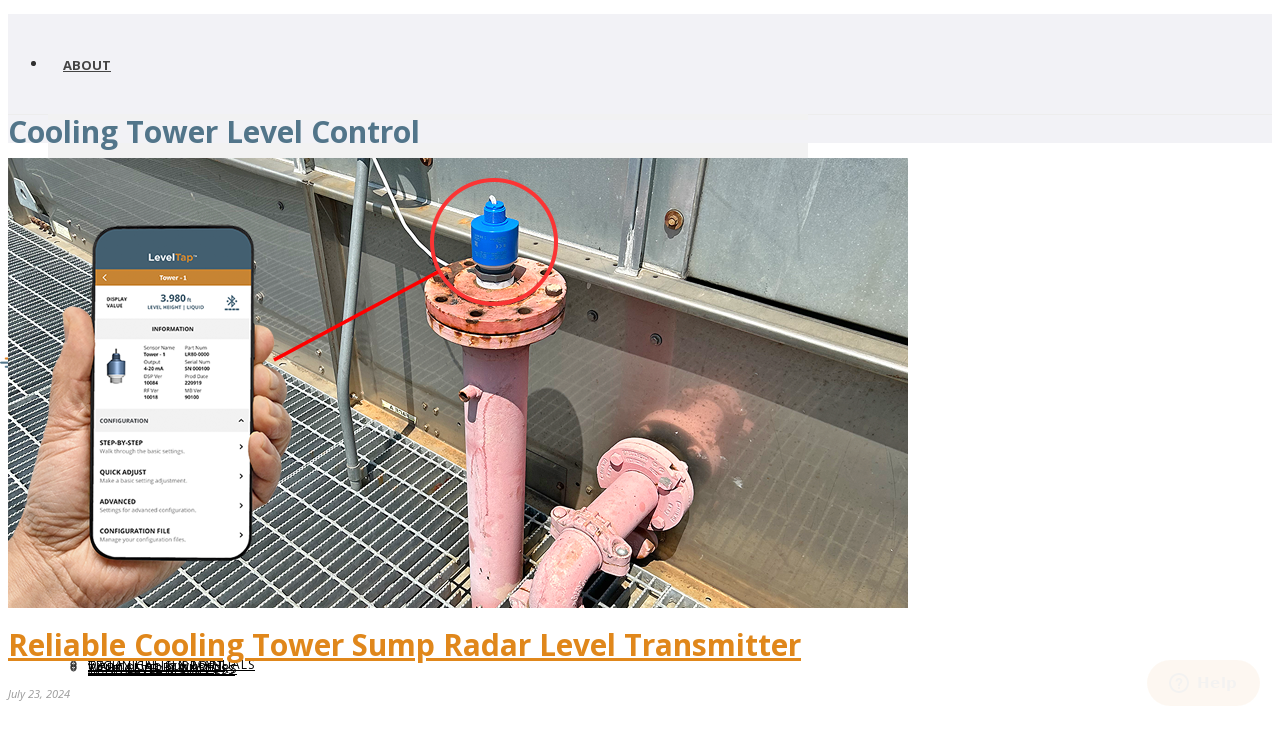

--- FILE ---
content_type: text/html; charset=UTF-8
request_url: https://www.flowline.com/tag/cooling-tower-level-control/
body_size: 23342
content:
<!DOCTYPE html>
<html xmlns="https://www.w3.org/1999/xhtml"  xmlns="http://www.w3.org/1999/xhtml" prefix="og: http://ogp.me/ns# fb: https://www.facebook.com/2008/fbml dcterms: http://purl.org/dc/terms/" lang="en-US">

<head>
<!-- PHP 8 New Server -->


<!-- BEGIN Metadata added by the Add-Meta-Tags WordPress plugin -->
<meta name="robots" content="noodp,noydir,index,follow" />
<link rel="copyright" type="text/html" title="Flowline Level Sensor, Transmitter, Switch &amp; Control copyright information" href="https://www.flowline.com/disclaimer/" />
<meta name="description" content="The level sensor transmitter provides continuously reliable level measurement water basins in cooling tower applications." />
<meta name="keywords" content="cooling tower level control" />
<meta property="og:type" content="website" />
<meta property="og:site_name" content="Flowline Level Sensor, Transmitter, Switch &amp; Control" />
<meta property="og:title" content="Cooling tower level control Archive" />
<meta property="og:url" content="https://www.flowline.com/tag/cooling-tower-level-control/" />
<meta property="og:description" content="The level sensor transmitter provides continuously reliable level measurement water basins in cooling tower applications." />
<meta property="og:locale" content="en_US" />
<meta property="og:image" content="https://www.flowline.com/wp-content/uploads/2015/10/flowline_logo.png" />
<meta property="og:image:secure_url" content="https://www.flowline.com/wp-content/uploads/2015/10/flowline_logo.png" />
<meta property="og:image:type" content="image/png" />
<link rel="publisher" type="text/html" title="Flowline Level Sensor, Transmitter, Switch &amp; Control" href="https://www.flowline.com/" />
<!-- END Metadata added by the Add-Meta-Tags WordPress plugin -->

<title>Cooling Tower Level Control | Flowline Level Sensor, Transmitter, Switch &amp; Control</title>
<script type="text/javascript">var ajaxurl = "https://www.flowline.com/wp-admin/admin-ajax.php"</script><meta name='robots' content='max-image-preview:large' />
	<style>img:is([sizes="auto" i], [sizes^="auto," i]) { contain-intrinsic-size: 3000px 1500px }</style>
	
<meta charset="UTF-8" />
<meta name="viewport" content="width=device-width, initial-scale=1.0, minimum-scale=1.0, maximum-scale=1.0, user-scalable=0" />
<meta http-equiv="X-UA-Compatible" content="IE=edge,chrome=1" />
<meta http-equiv="Content-Type" content="text/html; charset=utf-8"/>
<meta name="format-detection" content="telephone=no">
<link rel='dns-prefetch' href='//cdn.jsdelivr.net' />
<link rel='dns-prefetch' href='//fonts.googleapis.com' />
<link rel="alternate" type="application/rss+xml" title="Flowline Level Sensor, Transmitter, Switch &amp; Control &raquo; Feed" href="https://www.flowline.com/feed/" />
<link rel="alternate" type="application/rss+xml" title="Flowline Level Sensor, Transmitter, Switch &amp; Control &raquo; Comments Feed" href="https://www.flowline.com/comments/feed/" />

<link rel="shortcut icon" href="https://www.flowline.com/wp-content/uploads/2015/10/flowline_fav.jpg"  />
<link rel="alternate" type="application/rss+xml" title="Flowline Level Sensor, Transmitter, Switch &amp; Control &raquo; Cooling Tower Level Control Tag Feed" href="https://www.flowline.com/tag/cooling-tower-level-control/feed/" />

<!--[if lt IE 9]><script src="<?php echo THEME_JS;?>/html5shiv.js" type="text/javascript"></script>
<link rel="stylesheet" href="https://www.flowline.com/wp-content/themes/DRA/stylesheet/css/stylesheet/css/ie.css" />
<![endif]-->
<!--[if IE 9]>
<script src="https://www.flowline.com/wp-content/themes/DRA/js/ie/placeholder.js" type="text/javascript"></script>
<![endif]-->
<!--[if IE 7 ]>
<link href="https://www.flowline.com/wp-content/themes/DRA/stylesheet/css/ie7.css" media="screen" rel="stylesheet" type="text/css" />
<![endif]-->
<!--[if IE 8 ]>
<link href="https://www.flowline.com/wp-content/themes/DRA/stylesheet/css/ie8.css" media="screen" rel="stylesheet" type="text/css" />
<![endif]-->
<!--[if lte IE 8]>
<script type="text/javascript" src="https://www.flowline.com/wp-content/themes/DRA/js/js/respond.js"></script>
<![endif]-->
<script type="text/javascript">
var abb = {};
var php = {};
var mk_header_parallax, mk_banner_parallax, mk_page_parallax, mk_footer_parallax, mk_body_parallax;
var mk_images_dir = "https://www.flowline.com/wp-content/themes/DRA/images",
mk_theme_js_path = "https://www.flowline.com/wp-content/themes/DRA/js",
mk_theme_dir = "https://www.flowline.com/wp-content/themes/DRA",
mk_captcha_placeholder = "Enter Captcha",
mk_captcha_invalid_txt = "Invalid. Try again.",
mk_captcha_correct_txt = "Captcha correct.",
mk_responsive_nav_width = 960,
mk_check_rtl = true,
mk_grid_width = 1000,
mk_ajax_search_option = "fullscreen_search",
mk_preloader_txt_color = "#444444",
mk_preloader_bg_color = "#ffffff",
mk_accent_color = "#e0871b",
mk_go_to_top =  "true",
mk_preloader_bar_color = "#e2801c",
mk_preloader_logo = "https://www.flowline.com/wp-content/uploads/2015/10/flowline_logo.png";
function is_touch_device() {
              return ("ontouchstart" in document.documentElement);
          }
</script>
<script type="text/javascript">
/* <![CDATA[ */
window._wpemojiSettings = {"baseUrl":"https:\/\/s.w.org\/images\/core\/emoji\/16.0.1\/72x72\/","ext":".png","svgUrl":"https:\/\/s.w.org\/images\/core\/emoji\/16.0.1\/svg\/","svgExt":".svg","source":{"concatemoji":"https:\/\/www.flowline.com\/wp-includes\/js\/wp-emoji-release.min.js?ver=6.8.3"}};
/*! This file is auto-generated */
!function(s,n){var o,i,e;function c(e){try{var t={supportTests:e,timestamp:(new Date).valueOf()};sessionStorage.setItem(o,JSON.stringify(t))}catch(e){}}function p(e,t,n){e.clearRect(0,0,e.canvas.width,e.canvas.height),e.fillText(t,0,0);var t=new Uint32Array(e.getImageData(0,0,e.canvas.width,e.canvas.height).data),a=(e.clearRect(0,0,e.canvas.width,e.canvas.height),e.fillText(n,0,0),new Uint32Array(e.getImageData(0,0,e.canvas.width,e.canvas.height).data));return t.every(function(e,t){return e===a[t]})}function u(e,t){e.clearRect(0,0,e.canvas.width,e.canvas.height),e.fillText(t,0,0);for(var n=e.getImageData(16,16,1,1),a=0;a<n.data.length;a++)if(0!==n.data[a])return!1;return!0}function f(e,t,n,a){switch(t){case"flag":return n(e,"\ud83c\udff3\ufe0f\u200d\u26a7\ufe0f","\ud83c\udff3\ufe0f\u200b\u26a7\ufe0f")?!1:!n(e,"\ud83c\udde8\ud83c\uddf6","\ud83c\udde8\u200b\ud83c\uddf6")&&!n(e,"\ud83c\udff4\udb40\udc67\udb40\udc62\udb40\udc65\udb40\udc6e\udb40\udc67\udb40\udc7f","\ud83c\udff4\u200b\udb40\udc67\u200b\udb40\udc62\u200b\udb40\udc65\u200b\udb40\udc6e\u200b\udb40\udc67\u200b\udb40\udc7f");case"emoji":return!a(e,"\ud83e\udedf")}return!1}function g(e,t,n,a){var r="undefined"!=typeof WorkerGlobalScope&&self instanceof WorkerGlobalScope?new OffscreenCanvas(300,150):s.createElement("canvas"),o=r.getContext("2d",{willReadFrequently:!0}),i=(o.textBaseline="top",o.font="600 32px Arial",{});return e.forEach(function(e){i[e]=t(o,e,n,a)}),i}function t(e){var t=s.createElement("script");t.src=e,t.defer=!0,s.head.appendChild(t)}"undefined"!=typeof Promise&&(o="wpEmojiSettingsSupports",i=["flag","emoji"],n.supports={everything:!0,everythingExceptFlag:!0},e=new Promise(function(e){s.addEventListener("DOMContentLoaded",e,{once:!0})}),new Promise(function(t){var n=function(){try{var e=JSON.parse(sessionStorage.getItem(o));if("object"==typeof e&&"number"==typeof e.timestamp&&(new Date).valueOf()<e.timestamp+604800&&"object"==typeof e.supportTests)return e.supportTests}catch(e){}return null}();if(!n){if("undefined"!=typeof Worker&&"undefined"!=typeof OffscreenCanvas&&"undefined"!=typeof URL&&URL.createObjectURL&&"undefined"!=typeof Blob)try{var e="postMessage("+g.toString()+"("+[JSON.stringify(i),f.toString(),p.toString(),u.toString()].join(",")+"));",a=new Blob([e],{type:"text/javascript"}),r=new Worker(URL.createObjectURL(a),{name:"wpTestEmojiSupports"});return void(r.onmessage=function(e){c(n=e.data),r.terminate(),t(n)})}catch(e){}c(n=g(i,f,p,u))}t(n)}).then(function(e){for(var t in e)n.supports[t]=e[t],n.supports.everything=n.supports.everything&&n.supports[t],"flag"!==t&&(n.supports.everythingExceptFlag=n.supports.everythingExceptFlag&&n.supports[t]);n.supports.everythingExceptFlag=n.supports.everythingExceptFlag&&!n.supports.flag,n.DOMReady=!1,n.readyCallback=function(){n.DOMReady=!0}}).then(function(){return e}).then(function(){var e;n.supports.everything||(n.readyCallback(),(e=n.source||{}).concatemoji?t(e.concatemoji):e.wpemoji&&e.twemoji&&(t(e.twemoji),t(e.wpemoji)))}))}((window,document),window._wpemojiSettings);
/* ]]> */
</script>
<style id='wp-emoji-styles-inline-css' type='text/css'>

	img.wp-smiley, img.emoji {
		display: inline !important;
		border: none !important;
		box-shadow: none !important;
		height: 1em !important;
		width: 1em !important;
		margin: 0 0.07em !important;
		vertical-align: -0.1em !important;
		background: none !important;
		padding: 0 !important;
	}
</style>
<link rel='stylesheet' id='wp-block-library-css' href='https://www.flowline.com/wp-includes/css/dist/block-library/style.min.css?ver=6.8.3' type='text/css' media='all' />
<style id='classic-theme-styles-inline-css' type='text/css'>
/*! This file is auto-generated */
.wp-block-button__link{color:#fff;background-color:#32373c;border-radius:9999px;box-shadow:none;text-decoration:none;padding:calc(.667em + 2px) calc(1.333em + 2px);font-size:1.125em}.wp-block-file__button{background:#32373c;color:#fff;text-decoration:none}
</style>
<style id='global-styles-inline-css' type='text/css'>
:root{--wp--preset--aspect-ratio--square: 1;--wp--preset--aspect-ratio--4-3: 4/3;--wp--preset--aspect-ratio--3-4: 3/4;--wp--preset--aspect-ratio--3-2: 3/2;--wp--preset--aspect-ratio--2-3: 2/3;--wp--preset--aspect-ratio--16-9: 16/9;--wp--preset--aspect-ratio--9-16: 9/16;--wp--preset--color--black: #000000;--wp--preset--color--cyan-bluish-gray: #abb8c3;--wp--preset--color--white: #ffffff;--wp--preset--color--pale-pink: #f78da7;--wp--preset--color--vivid-red: #cf2e2e;--wp--preset--color--luminous-vivid-orange: #ff6900;--wp--preset--color--luminous-vivid-amber: #fcb900;--wp--preset--color--light-green-cyan: #7bdcb5;--wp--preset--color--vivid-green-cyan: #00d084;--wp--preset--color--pale-cyan-blue: #8ed1fc;--wp--preset--color--vivid-cyan-blue: #0693e3;--wp--preset--color--vivid-purple: #9b51e0;--wp--preset--gradient--vivid-cyan-blue-to-vivid-purple: linear-gradient(135deg,rgba(6,147,227,1) 0%,rgb(155,81,224) 100%);--wp--preset--gradient--light-green-cyan-to-vivid-green-cyan: linear-gradient(135deg,rgb(122,220,180) 0%,rgb(0,208,130) 100%);--wp--preset--gradient--luminous-vivid-amber-to-luminous-vivid-orange: linear-gradient(135deg,rgba(252,185,0,1) 0%,rgba(255,105,0,1) 100%);--wp--preset--gradient--luminous-vivid-orange-to-vivid-red: linear-gradient(135deg,rgba(255,105,0,1) 0%,rgb(207,46,46) 100%);--wp--preset--gradient--very-light-gray-to-cyan-bluish-gray: linear-gradient(135deg,rgb(238,238,238) 0%,rgb(169,184,195) 100%);--wp--preset--gradient--cool-to-warm-spectrum: linear-gradient(135deg,rgb(74,234,220) 0%,rgb(151,120,209) 20%,rgb(207,42,186) 40%,rgb(238,44,130) 60%,rgb(251,105,98) 80%,rgb(254,248,76) 100%);--wp--preset--gradient--blush-light-purple: linear-gradient(135deg,rgb(255,206,236) 0%,rgb(152,150,240) 100%);--wp--preset--gradient--blush-bordeaux: linear-gradient(135deg,rgb(254,205,165) 0%,rgb(254,45,45) 50%,rgb(107,0,62) 100%);--wp--preset--gradient--luminous-dusk: linear-gradient(135deg,rgb(255,203,112) 0%,rgb(199,81,192) 50%,rgb(65,88,208) 100%);--wp--preset--gradient--pale-ocean: linear-gradient(135deg,rgb(255,245,203) 0%,rgb(182,227,212) 50%,rgb(51,167,181) 100%);--wp--preset--gradient--electric-grass: linear-gradient(135deg,rgb(202,248,128) 0%,rgb(113,206,126) 100%);--wp--preset--gradient--midnight: linear-gradient(135deg,rgb(2,3,129) 0%,rgb(40,116,252) 100%);--wp--preset--font-size--small: 13px;--wp--preset--font-size--medium: 20px;--wp--preset--font-size--large: 36px;--wp--preset--font-size--x-large: 42px;--wp--preset--spacing--20: 0.44rem;--wp--preset--spacing--30: 0.67rem;--wp--preset--spacing--40: 1rem;--wp--preset--spacing--50: 1.5rem;--wp--preset--spacing--60: 2.25rem;--wp--preset--spacing--70: 3.38rem;--wp--preset--spacing--80: 5.06rem;--wp--preset--shadow--natural: 6px 6px 9px rgba(0, 0, 0, 0.2);--wp--preset--shadow--deep: 12px 12px 50px rgba(0, 0, 0, 0.4);--wp--preset--shadow--sharp: 6px 6px 0px rgba(0, 0, 0, 0.2);--wp--preset--shadow--outlined: 6px 6px 0px -3px rgba(255, 255, 255, 1), 6px 6px rgba(0, 0, 0, 1);--wp--preset--shadow--crisp: 6px 6px 0px rgba(0, 0, 0, 1);}:where(.is-layout-flex){gap: 0.5em;}:where(.is-layout-grid){gap: 0.5em;}body .is-layout-flex{display: flex;}.is-layout-flex{flex-wrap: wrap;align-items: center;}.is-layout-flex > :is(*, div){margin: 0;}body .is-layout-grid{display: grid;}.is-layout-grid > :is(*, div){margin: 0;}:where(.wp-block-columns.is-layout-flex){gap: 2em;}:where(.wp-block-columns.is-layout-grid){gap: 2em;}:where(.wp-block-post-template.is-layout-flex){gap: 1.25em;}:where(.wp-block-post-template.is-layout-grid){gap: 1.25em;}.has-black-color{color: var(--wp--preset--color--black) !important;}.has-cyan-bluish-gray-color{color: var(--wp--preset--color--cyan-bluish-gray) !important;}.has-white-color{color: var(--wp--preset--color--white) !important;}.has-pale-pink-color{color: var(--wp--preset--color--pale-pink) !important;}.has-vivid-red-color{color: var(--wp--preset--color--vivid-red) !important;}.has-luminous-vivid-orange-color{color: var(--wp--preset--color--luminous-vivid-orange) !important;}.has-luminous-vivid-amber-color{color: var(--wp--preset--color--luminous-vivid-amber) !important;}.has-light-green-cyan-color{color: var(--wp--preset--color--light-green-cyan) !important;}.has-vivid-green-cyan-color{color: var(--wp--preset--color--vivid-green-cyan) !important;}.has-pale-cyan-blue-color{color: var(--wp--preset--color--pale-cyan-blue) !important;}.has-vivid-cyan-blue-color{color: var(--wp--preset--color--vivid-cyan-blue) !important;}.has-vivid-purple-color{color: var(--wp--preset--color--vivid-purple) !important;}.has-black-background-color{background-color: var(--wp--preset--color--black) !important;}.has-cyan-bluish-gray-background-color{background-color: var(--wp--preset--color--cyan-bluish-gray) !important;}.has-white-background-color{background-color: var(--wp--preset--color--white) !important;}.has-pale-pink-background-color{background-color: var(--wp--preset--color--pale-pink) !important;}.has-vivid-red-background-color{background-color: var(--wp--preset--color--vivid-red) !important;}.has-luminous-vivid-orange-background-color{background-color: var(--wp--preset--color--luminous-vivid-orange) !important;}.has-luminous-vivid-amber-background-color{background-color: var(--wp--preset--color--luminous-vivid-amber) !important;}.has-light-green-cyan-background-color{background-color: var(--wp--preset--color--light-green-cyan) !important;}.has-vivid-green-cyan-background-color{background-color: var(--wp--preset--color--vivid-green-cyan) !important;}.has-pale-cyan-blue-background-color{background-color: var(--wp--preset--color--pale-cyan-blue) !important;}.has-vivid-cyan-blue-background-color{background-color: var(--wp--preset--color--vivid-cyan-blue) !important;}.has-vivid-purple-background-color{background-color: var(--wp--preset--color--vivid-purple) !important;}.has-black-border-color{border-color: var(--wp--preset--color--black) !important;}.has-cyan-bluish-gray-border-color{border-color: var(--wp--preset--color--cyan-bluish-gray) !important;}.has-white-border-color{border-color: var(--wp--preset--color--white) !important;}.has-pale-pink-border-color{border-color: var(--wp--preset--color--pale-pink) !important;}.has-vivid-red-border-color{border-color: var(--wp--preset--color--vivid-red) !important;}.has-luminous-vivid-orange-border-color{border-color: var(--wp--preset--color--luminous-vivid-orange) !important;}.has-luminous-vivid-amber-border-color{border-color: var(--wp--preset--color--luminous-vivid-amber) !important;}.has-light-green-cyan-border-color{border-color: var(--wp--preset--color--light-green-cyan) !important;}.has-vivid-green-cyan-border-color{border-color: var(--wp--preset--color--vivid-green-cyan) !important;}.has-pale-cyan-blue-border-color{border-color: var(--wp--preset--color--pale-cyan-blue) !important;}.has-vivid-cyan-blue-border-color{border-color: var(--wp--preset--color--vivid-cyan-blue) !important;}.has-vivid-purple-border-color{border-color: var(--wp--preset--color--vivid-purple) !important;}.has-vivid-cyan-blue-to-vivid-purple-gradient-background{background: var(--wp--preset--gradient--vivid-cyan-blue-to-vivid-purple) !important;}.has-light-green-cyan-to-vivid-green-cyan-gradient-background{background: var(--wp--preset--gradient--light-green-cyan-to-vivid-green-cyan) !important;}.has-luminous-vivid-amber-to-luminous-vivid-orange-gradient-background{background: var(--wp--preset--gradient--luminous-vivid-amber-to-luminous-vivid-orange) !important;}.has-luminous-vivid-orange-to-vivid-red-gradient-background{background: var(--wp--preset--gradient--luminous-vivid-orange-to-vivid-red) !important;}.has-very-light-gray-to-cyan-bluish-gray-gradient-background{background: var(--wp--preset--gradient--very-light-gray-to-cyan-bluish-gray) !important;}.has-cool-to-warm-spectrum-gradient-background{background: var(--wp--preset--gradient--cool-to-warm-spectrum) !important;}.has-blush-light-purple-gradient-background{background: var(--wp--preset--gradient--blush-light-purple) !important;}.has-blush-bordeaux-gradient-background{background: var(--wp--preset--gradient--blush-bordeaux) !important;}.has-luminous-dusk-gradient-background{background: var(--wp--preset--gradient--luminous-dusk) !important;}.has-pale-ocean-gradient-background{background: var(--wp--preset--gradient--pale-ocean) !important;}.has-electric-grass-gradient-background{background: var(--wp--preset--gradient--electric-grass) !important;}.has-midnight-gradient-background{background: var(--wp--preset--gradient--midnight) !important;}.has-small-font-size{font-size: var(--wp--preset--font-size--small) !important;}.has-medium-font-size{font-size: var(--wp--preset--font-size--medium) !important;}.has-large-font-size{font-size: var(--wp--preset--font-size--large) !important;}.has-x-large-font-size{font-size: var(--wp--preset--font-size--x-large) !important;}
:where(.wp-block-post-template.is-layout-flex){gap: 1.25em;}:where(.wp-block-post-template.is-layout-grid){gap: 1.25em;}
:where(.wp-block-columns.is-layout-flex){gap: 2em;}:where(.wp-block-columns.is-layout-grid){gap: 2em;}
:root :where(.wp-block-pullquote){font-size: 1.5em;line-height: 1.6;}
</style>
<link rel='stylesheet' id='dashicons-css' href='https://www.flowline.com/wp-includes/css/dashicons.min.css?ver=6.8.3' type='text/css' media='all' />
<link rel='stylesheet' id='admin-bar-css' href='https://www.flowline.com/wp-includes/css/admin-bar.min.css?ver=6.8.3' type='text/css' media='all' />
<style id='admin-bar-inline-css' type='text/css'>

    /* Hide CanvasJS credits for P404 charts specifically */
    #p404RedirectChart .canvasjs-chart-credit {
        display: none !important;
    }
    
    #p404RedirectChart canvas {
        border-radius: 6px;
    }

    .p404-redirect-adminbar-weekly-title {
        font-weight: bold;
        font-size: 14px;
        color: #fff;
        margin-bottom: 6px;
    }

    #wpadminbar #wp-admin-bar-p404_free_top_button .ab-icon:before {
        content: "\f103";
        color: #dc3545;
        top: 3px;
    }
    
    #wp-admin-bar-p404_free_top_button .ab-item {
        min-width: 80px !important;
        padding: 0px !important;
    }
    
    /* Ensure proper positioning and z-index for P404 dropdown */
    .p404-redirect-adminbar-dropdown-wrap { 
        min-width: 0; 
        padding: 0;
        position: static !important;
    }
    
    #wpadminbar #wp-admin-bar-p404_free_top_button_dropdown {
        position: static !important;
    }
    
    #wpadminbar #wp-admin-bar-p404_free_top_button_dropdown .ab-item {
        padding: 0 !important;
        margin: 0 !important;
    }
    
    .p404-redirect-dropdown-container {
        min-width: 340px;
        padding: 18px 18px 12px 18px;
        background: #23282d !important;
        color: #fff;
        border-radius: 12px;
        box-shadow: 0 8px 32px rgba(0,0,0,0.25);
        margin-top: 10px;
        position: relative !important;
        z-index: 999999 !important;
        display: block !important;
        border: 1px solid #444;
    }
    
    /* Ensure P404 dropdown appears on hover */
    #wpadminbar #wp-admin-bar-p404_free_top_button .p404-redirect-dropdown-container { 
        display: none !important;
    }
    
    #wpadminbar #wp-admin-bar-p404_free_top_button:hover .p404-redirect-dropdown-container { 
        display: block !important;
    }
    
    #wpadminbar #wp-admin-bar-p404_free_top_button:hover #wp-admin-bar-p404_free_top_button_dropdown .p404-redirect-dropdown-container {
        display: block !important;
    }
    
    .p404-redirect-card {
        background: #2c3338;
        border-radius: 8px;
        padding: 18px 18px 12px 18px;
        box-shadow: 0 2px 8px rgba(0,0,0,0.07);
        display: flex;
        flex-direction: column;
        align-items: flex-start;
        border: 1px solid #444;
    }
    
    .p404-redirect-btn {
        display: inline-block;
        background: #dc3545;
        color: #fff !important;
        font-weight: bold;
        padding: 5px 22px;
        border-radius: 8px;
        text-decoration: none;
        font-size: 17px;
        transition: background 0.2s, box-shadow 0.2s;
        margin-top: 8px;
        box-shadow: 0 2px 8px rgba(220,53,69,0.15);
        text-align: center;
        line-height: 1.6;
    }
    
    .p404-redirect-btn:hover {
        background: #c82333;
        color: #fff !important;
        box-shadow: 0 4px 16px rgba(220,53,69,0.25);
    }
    
    /* Prevent conflicts with other admin bar dropdowns */
    #wpadminbar .ab-top-menu > li:hover > .ab-item,
    #wpadminbar .ab-top-menu > li.hover > .ab-item {
        z-index: auto;
    }
    
    #wpadminbar #wp-admin-bar-p404_free_top_button:hover > .ab-item {
        z-index: 999998 !important;
    }
    
</style>
<link rel='stylesheet' id='wpsl-styles-css' href='https://www.flowline.com/wp-content/plugins/wp-store-locator/css/styles.min.css?ver=2.2.261' type='text/css' media='all' />
<link rel='stylesheet' id='theme-styles-css' href='https://www.flowline.com/wp-content/themes/DRA/stylesheet/css/theme-styles.min.css?ver=6.8.3' type='text/css' media='all' />
<link rel='stylesheet' id='mk-pe-line-icon-css' href='https://www.flowline.com/wp-content/themes/DRA/stylesheet/css/pe-line-icons.min.css?ver=6.8.3' type='text/css' media='all' />
<link rel='stylesheet' id='mk-font-awesome-css' href='https://www.flowline.com/wp-content/themes/DRA/stylesheet/css/font-awesome.min.css?ver=6.8.3' type='text/css' media='all' />
<link rel='stylesheet' id='mk-icomoon-fonts-css' href='https://www.flowline.com/wp-content/themes/DRA/stylesheet/css/icomoon-fonts.min.css?ver=6.8.3' type='text/css' media='all' />
<link rel='stylesheet' id='mk-theme-icons-css' href='https://www.flowline.com/wp-content/themes/DRA/stylesheet/css/theme-icons.min.css?ver=6.8.3' type='text/css' media='all' />
<link rel='stylesheet' id='google-font-api-special-1-css' href='https://fonts.googleapis.com/css?family=Open+Sans%3A100italic%2C200italic%2C300italic%2C400italic%2C500italic%2C600italic%2C700italic%2C800italic%2C900italic%2C100%2C200%2C300%2C400%2C500%2C600%2C700%2C800%2C900%3A&#038;subset=latin&#038;ver=6.8.3' type='text/css' media='all' />
<link rel='stylesheet' id='vc-style-css' href='https://www.flowline.com/wp-content/themes/DRA/style.js_composer.min.css?ver=093019.01' type='text/css' media='all' />
<link rel='stylesheet' id='mk-style-css' href='https://www.flowline.com/wp-content/themes/DRA/style.min.css?ver=100825.2' type='text/css' media='all' />
<link rel='stylesheet' id='theme-dynamic-styles-css' href='https://www.flowline.com/wp-content/themes/DRA/custom.css?ver=6.8.3' type='text/css' media='all' />
<style id='theme-dynamic-styles-inline-css' type='text/css'>
body {}body {font-family: Open Sans }body{background-color:#fff; }#mk-header{background-color:#f7f7f7; }.mk-header-bg{background-color:#fff; }.mk-header-toolbar{background-color: #ffffff;}#theme-page{background-color:#fff; }#mk-footer{background-color:#3d4045; }#mk-footer .footer-wrapper{padding:30px 0;}#mk-footer .widget{margin-bottom:40px;}#mk-footer [class*='mk-col-'] {padding:0 2%;}#sub-footer{background-color: #43474d;}.mk-footer-copyright {font-size:11px;letter-spacing: 1px;}#mk-boxed-layout{  -webkit-box-shadow: 0 0 0px rgba(0, 0, 0, 0);  -moz-box-shadow: 0 0 0px rgba(0, 0, 0, 0);  box-shadow: 0 0 0px rgba(0, 0, 0, 0);}.mk-tabs-panes,.mk-news-tab .mk-tabs-tabs li.ui-tabs-active a,.mk-divider .divider-go-top,.ajax-container,.mk-fancy-title.pattern-style span,.mk-portfolio-view-all,.mk-woo-view-all,.mk-blog-view-all{background-color: #fff;}.mk-header-bg{  -webkit-opacity: 1;  -moz-opacity: 1;  -o-opacity: 1;  opacity: 1;}.header-sticky-ready .mk-header-bg{  -webkit-opacity: 1;  -moz-opacity: 1;  -o-opacity: 1;  opacity: 1;}.mk-header-inner,.header-sticky-ready .mk-header-inner,.header-style-2.header-sticky-ready .mk-classic-nav-bg{border-bottom:1px solid #ededed;}.header-style-4.header-align-left .mk-header-inner,.header-style-4.header-align-center .mk-header-inner {border-bottom:none;border-right:1px solid #ededed;}.header-style-4.header-align-right .mk-header-inner {border-bottom:none;border-left:1px solid #ededed;}.header-style-2 .mk-header-nav-container {border-top:1px solid #ededed;}#mk-header{border-bottom:1px solid #ededed;}body{font-size: 14px;color: #303030;font-weight: normal;line-height: 1.66em;}p,.mk-box-icon-2-content {font-size: 16px;color: #303030;line-height: 1.66em;}a {color: #e0871b;}a:hover {color: #4d738a;}#theme-page strong {color: #e0871b;}#theme-page h1{font-size: 36px;color: #4d738a;font-weight: bold;text-transform: capitalize;}#theme-page h2{font-size: 30px;color: #4d738a;font-weight: bold;text-transform: capitalize;}#theme-page h3{font-size: 24px;color: #4d738a;font-weight: bold;text-transform: capitalize;}#theme-page h4{font-size: 18px;color: #4d738a;font-weight: bold;text-transform: capitalize;}#theme-page h5{font-size: 16px;color: #4d738a;font-weight: bold;text-transform: capitalize;}#theme-page h6{font-size: 14px;color: #4d738a;font-weight: normal;text-transform: capitalize;}.page-introduce-title{font-size: 20px;color: #4d4d4d;text-transform: uppercase;font-weight: normal;letter-spacing: 2px;}.page-introduce-subtitle{font-size: 14px;line-height: 100%;color: #4d738a;font-size: 14px;text-transform: none;}::-webkit-selection{background-color: #e0871b;color:#fff;}::-moz-selection{background-color: #e0871b;color:#fff;}::selection{background-color: #e0871b;color:#fff;}#mk-sidebar,#mk-sidebar p{font-size: 14px;color: #999999;font-weight: normal;}#mk-sidebar .widgettitle{text-transform: uppercase;font-size: 14px;color: #333333;font-weight: bolder;}#mk-sidebar .widgettitle a{color: #333333;}#mk-sidebar .widget a{color: #999999;}#mk-footer,#mk-footer p{font-size: 14px;color: #808080;font-weight: normal;}#mk-footer .widgettitle{text-transform: uppercase;font-size: 14px;color: #ffffff;font-weight: 800;}#mk-footer .widgettitle a{color: #ffffff;}#mk-footer .widget:not(.widget_social_networks) a{color: #999999;}.mk-side-dashboard {background-color: #444444;}.mk-side-dashboard,.mk-side-dashboard p{font-size: 12px;color: #eeeeee;font-weight: normal;}.mk-side-dashboard .widgettitle{text-transform: uppercase;font-size: 14px;color: #ffffff;font-weight: 800;}.mk-side-dashboard .widgettitle a{color: #ffffff;}.mk-side-dashboard .widget a{color: #fafafa;}.sidedash-navigation-ul li a,.sidedash-navigation-ul li .mk-nav-arrow {color:#ffffff;}.sidedash-navigation-ul li a:hover {color:#ffffff;background-color:;}.mk-fullscreen-nav{background-color:#444444;}.mk-fullscreen-nav .mk-fullscreen-nav-wrapper .mk-fullscreen-nav-logo {margin-bottom: 125px;}.mk-fullscreen-nav .fullscreen-navigation-ul .menu-item a{color: #ffffff;text-transform: uppercase;font-size: 16px;letter-spacing: 0;font-weight: 800;padding: 25px 0;color: #ffffff;}.mk-fullscreen-nav .fullscreen-navigation-ul .menu-item a:hover{background-color: #ffffff;color: #444444;}#mk-sidebar .widget:not(.widget_social_networks) a:hover {color: #e0871b;}#mk-footer .widget:not(.widget_social_networks) a:hover {color: #e0871b;}.mk-side-dashboard .widget:not(.widget_social_networks) a:hover{color: #e0871b;}.mk-grid{max-width: 1000px;}.mk-header-nav-container, .mk-classic-menu-wrapper{width: 1000px;}.theme-page-wrapper #mk-sidebar.mk-builtin{width: 27%;}.theme-page-wrapper.right-layout .theme-content,.theme-page-wrapper.left-layout .theme-content{width: 73%;}.mk-boxed-enabled #mk-boxed-layout,.mk-boxed-enabled #mk-boxed-layout .header-style-1 .mk-header-holder,.mk-boxed-enabled #mk-boxed-layout .header-style-3 .mk-header-holder{max-width: 1060px;}.mk-boxed-enabled #mk-boxed-layout .header-style-1 .mk-header-holder,.mk-boxed-enabled #mk-boxed-layout .header-style-3 .mk-header-holder{width: 100% !important;left:auto !important;}.mk-boxed-enabled #mk-boxed-layout .header-style-2.header-sticky-ready .mk-header-nav-container {width: 1060px !important;left:auto !important;}.header-style-1 .mk-header-start-tour,.header-style-3 .mk-header-start-tour,.header-style-1 .mk-header-inner #mk-header-search,.header-style-1 .mk-header-inner,.header-style-1 .mk-search-trigger,.header-style-3 .mk-header-inner,.header-style-1 .header-logo,.header-style-3 .header-logo,.header-style-1 .shopping-cart-header,.header-style-3 .shopping-cart-header,.header-style-1 #mk-header-social.header-section a,.header-style-2 #mk-header-social.header-section a,.header-style-3 #mk-header-social.header-section a{height: 100px;line-height:100px;}@media handheld, only screen and (max-width: 1000px){.header-grid.mk-grid .header-logo.left-logo{left: 15px !important;}.header-grid.mk-grid .header-logo.right-logo, .mk-header-right {right: 15px !important;}.header-style-3 .shopping-cart-header {right: 30px;}}#mk-theme-container:not(.mk-transparent-header) .header-style-1 .mk-header-padding-wrapper,#mk-theme-container:not(.mk-transparent-header) .header-style-3 .mk-header-padding-wrapper {padding-top:100px;}@media handheld, only screen and (max-width: 960px){.theme-page-wrapper .theme-content{width: 100% !important;float: none !important;}.theme-page-wrapper{padding-right:15px !important;padding-left: 15px !important;}.theme-page-wrapper .theme-content:not(.no-padding){padding:25px 0 !important;}.theme-page-wrapper #mk-sidebar{width: 100% !important;float: none !important;padding: 0 !important;}.theme-page-wrapper #mk-sidebar .sidebar-wrapper{padding:20px 0 !important;}}@media handheld, only screen and (max-width: 1000px){.mk-go-top,.mk-quick-contact-wrapper{bottom:70px !important;}.mk-grid {width: 100%;}.mk-padding-wrapper {padding: 0 20px;} }#mk-toolbar-navigation ul li a,.mk-language-nav > a,.mk-header-login .mk-login-link,.mk-subscribe-link,.mk-checkout-btn,.mk-header-tagline a,.header-toolbar-contact a,#mk-toolbar-navigation ul li a:hover,.mk-language-nav > a:hover,.mk-header-login .mk-login-link:hover,.mk-subscribe-link:hover,.mk-checkout-btn:hover,.mk-header-tagline a:hover{color:#999999;}.mk-header-tagline,.header-toolbar-contact,.mk-header-date{color:#999999;}.mk-header-toolbar #mk-header-social a i {color:#999999;}.header-section#mk-header-social ul li a i {color: #999999;}.header-section#mk-header-social ul li a:hover i {color: #cccccc;}.header-style-2 .header-logo,.header-style-4 .header-logo{height: 100px !important;}.header-style-4 .header-logo {margin:10px 0;}.header-style-2 .mk-header-inner{line-height:100px;}.mk-header-nav-container{background-color: ;}.mk-header-start-tour{font-size: 14px;color: #333333;}.mk-header-start-tour:hover{color: #333333;}.mk-classic-nav-bg{background-color:#fff; }.mk-search-trigger,.mk-shoping-cart-link i,.mk-header-cart-count,.mk-toolbar-resposnive-icon i{color: #444444;}.mk-css-icon-close div,.mk-css-icon-menu div {background-color: #444444;}#mk-header-searchform .text-input{background-color: !important;color: #c7c7c7;}#mk-header-searchform span i{color: #c7c7c7;}#mk-header-searchform .text-input::-webkit-input-placeholder{color: #c7c7c7;}#mk-header-searchform .text-input:-ms-input-placeholder{color: #c7c7c7;}#mk-header-searchform .text-input:-moz-placeholder{color: #c7c7c7;}.header-style-1.header-sticky-ready .menu-hover-style-1 .main-navigation-ul > li > a,.header-style-3.header-sticky-ready .menu-hover-style-1 .main-navigation-ul > li > a,.header-style-1.header-sticky-ready .menu-hover-style-5 .main-navigation-ul > li,.header-style-1.header-sticky-ready .menu-hover-style-2 .main-navigation-ul > li > a,.header-style-3.header-sticky-ready .menu-hover-style-2 .main-navigation-ul > li > a,.header-style-1.header-style-1.header-sticky-ready .menu-hover-style-4 .main-navigation-ul > li > a,.header-style-3.header-sticky-ready .menu-hover-style-4 .main-navigation-ul > li > a,.header-style-1.header-sticky-ready .menu-hover-style-3 .main-navigation-ul > li,.header-style-1.header-sticky-ready .mk-header-inner #mk-header-search,.header-style-3.header-sticky-ready .mk-header-holder #mk-header-search,.header-sticky-ready.header-style-3 .mk-header-start-tour,.header-sticky-ready.header-style-1 .mk-header-start-tour,.header-sticky-ready.header-style-1 .mk-header-inner,.header-sticky-ready.header-style-3 .mk-header-inner,.header-sticky-ready.header-style-3 .header-logo,.header-sticky-ready.header-style-1 .header-logo,.header-sticky-ready.header-style-1 .mk-search-trigger,.header-sticky-ready.header-style-1 .mk-search-trigger i,.header-sticky-ready.header-style-1 .shopping-cart-header,.header-sticky-ready.header-style-1 .shopping-cart-header i,.header-sticky-ready.header-style-3 .shopping-cart-header,.header-sticky-ready.header-style-1 #mk-header-social.header-section a,.header-sticky-ready.header-style-3 #mk-header-social.header-section a{height:100px !important;line-height:100px !important;}#mk-header-social.header-section a.small {margin-top: 33px;}#mk-header-social.header-section a.medium {margin-top: 25px;}#mk-header-social.header-section a.large {margin-top: 17px;}.header-sticky-ready #mk-header-social.header-section a.small,.header-sticky-ready #mk-header-social.header-section a.medium,.header-sticky-ready #mk-header-social.header-section a.large {margin-top: 33px;line-height: 16px !important;height: 16px !important;font-size: 16px !important;width: 16px !important;padding: 8px !important;}.header-sticky-ready #mk-header-social.header-section a.small i:before,.header-sticky-ready #mk-header-social.header-section a.medium i:before,.header-sticky-ready #mk-header-social.header-section a.large i:before {line-height: 16px !important;font-size: 16px !important;}.main-navigation-ul > li.menu-item > a.menu-item-link{color: #444444;font-size: 13px;font-weight: bold;padding-right:20px !important;padding-left:20px !important;text-transform:uppercase;letter-spacing:0px;}.mk-vm-menuwrapper ul li a {color: #444444;font-size: 13px;font-weight: bold;text-transform:uppercase;}.mk-vm-menuwrapper li > a:after,.mk-vm-menuwrapper li.mk-vm-back:after {color: #444444;}.main-navigation-ul > li.no-mega-menu ul.sub-menu li.menu-item a.menu-item-link {width:230px;}.mk-header-3-menu-trigger {color: #444444;}.menu-hover-style-1 .main-navigation-ul li.menu-item > a.menu-item-link:hover,.menu-hover-style-1 .main-navigation-ul li.menu-item:hover > a.menu-item-link,.menu-hover-style-1 .main-navigation-ul li.current-menu-item > a.menu-item-link,.menu-hover-style-1 .main-navigation-ul li.current-menu-ancestor > a.menu-item-link,.menu-hover-style-2 .main-navigation-ul li.menu-item > a.menu-item-link:hover,.menu-hover-style-2 .main-navigation-ul li.menu-item:hover > a.menu-item-link,.menu-hover-style-2 .main-navigation-ul li.current-menu-item > a.menu-item-link,.menu-hover-style-2 .main-navigation-ul li.current-menu-ancestor > a.menu-item-link,.menu-hover-style-1.mk-vm-menuwrapper li.menu-item > a:hover,.menu-hover-style-1.mk-vm-menuwrapper li.menu-item:hover > a,.menu-hover-style-1.mk-vm-menuwrapper li.current-menu-item > a,.menu-hover-style-1.mk-vm-menuwrapper li.current-menu-ancestor > a,.menu-hover-style-2.mk-vm-menuwrapper li.menu-item > a:hover,.menu-hover-style-2.mk-vm-menuwrapper li.menu-item:hover > a,.menu-hover-style-2.mk-vm-menuwrapper li.current-menu-item > a,.menu-hover-style-2.mk-vm-menuwrapper li.current-menu-ancestor > a{color: #e49a41 !important;}.menu-hover-style-3 .main-navigation-ul > li.menu-item > a.menu-item-link:hover,.menu-hover-style-3 .main-navigation-ul > li.menu-item:hover > a.menu-item-link,.menu-hover-style-3.mk-vm-menuwrapper li > a:hover,.menu-hover-style-3.mk-vm-menuwrapper li:hover > a{border:2px solid #e49a41;}.menu-hover-style-3 .main-navigation-ul > li.current-menu-item > a.menu-item-link,.menu-hover-style-3 .main-navigation-ul > li.current-menu-ancestor > a.menu-item-link,.menu-hover-style-3.mk-vm-menuwrapper li.current-menu-item > a,.menu-hover-style-3.mk-vm-menuwrapper li.current-menu-ancestor > a{border:2px solid #e49a41;background-color:#e49a41;color:#4d738a;}.menu-hover-style-3.mk-vm-menuwrapper li.current-menu-ancestor > a:after {color:#4d738a;}.menu-hover-style-4 .main-navigation-ul li.menu-item > a.menu-item-link:hover,.menu-hover-style-4 .main-navigation-ul li.menu-item:hover > a.menu-item-link,.menu-hover-style-4 .main-navigation-ul li.current-menu-item > a.menu-item-link,.menu-hover-style-4 .main-navigation-ul li.current-menu-ancestor > a.menu-item-link,.menu-hover-style-4.mk-vm-menuwrapper li a:hover,.menu-hover-style-4.mk-vm-menuwrapper li:hover > a,.menu-hover-style-4.mk-vm-menuwrapper li.current-menu-item > a,.menu-hover-style-4.mk-vm-menuwrapper li.current-menu-ancestor > a,.menu-hover-style-5 .main-navigation-ul > li.menu-item > a.menu-item-link:after{background-color: #e49a41;color:#4d738a;}.menu-hover-style-4.mk-vm-menuwrapper li.current-menu-ancestor > a:after,.menu-hover-style-4.mk-vm-menuwrapper li.current-menu-item > a:after,.menu-hover-style-4.mk-vm-menuwrapper li:hover > a:after,.menu-hover-style-4.mk-vm-menuwrapper li a:hover::after {color:#4d738a;}.menu-hover-style-1 .main-navigation-ul > li.dropdownOpen > a.menu-item-link,.menu-hover-style-1 .main-navigation-ul > li.active > a.menu-item-link,.menu-hover-style-1 .main-navigation-ul > li.open > a.menu-item-link,.menu-hover-style-1 .main-navigation-ul > li.menu-item > a:hover,.menu-hover-style-1 .main-navigation-ul > li.current-menu-item > a.menu-item-link,.menu-hover-style-1 .main-navigation-ul > li.current-menu-ancestor > a.menu-item-link {border-top-color:#e49a41;}.menu-hover-style-1.mk-vm-menuwrapper li > a:hover,.menu-hover-style-1.mk-vm-menuwrapper li.current-menu-item > a,.menu-hover-style-1.mk-vm-menuwrapper li.current-menu-ancestor > a{border-left-color:#e49a41;}.header-style-1 .menu-hover-style-1 .main-navigation-ul > li > a,.header-style-1 .menu-hover-style-2 .main-navigation-ul > li > a,.header-style-1 .menu-hover-style-4 .main-navigation-ul > li > a,.header-style-1 .menu-hover-style-5 .main-navigation-ul > li {height: 100px;line-height:100px;}.header-style-1 .menu-hover-style-3 .main-navigation-ul > li,.header-style-1 .menu-hover-style-5 .main-navigation-ul > li{height: 100px;line-height:100px;}.header-style-1 .menu-hover-style-3 .main-navigation-ul > li > a {line-height:50px;}.header-style-1.header-sticky-ready .menu-hover-style-3 .main-navigation-ul > li > a {line-height:66.666666666667px;}.header-style-1 .menu-hover-style-5 .main-navigation-ul > li > a {line-height:20px;vertical-align:middle;}.main-navigation-ul > li.no-mega-menu  ul.sub-menu:after,.main-navigation-ul > li.has-mega-menu > ul.sub-menu:after{  background-color:#e49a41;}.mk-shopping-cart-box {border-top:2px solid #e49a41;}#mk-main-navigation li.no-mega-menu ul.sub-menu,#mk-main-navigation li.has-mega-menu > ul.sub-menu,.mk-shopping-cart-box{background-color: #f2f2f2;}#mk-main-navigation ul.sub-menu a.menu-item-link,#mk-main-navigation ul .megamenu-title,.megamenu-widgets-container a,.mk-shopping-cart-box .product_list_widget li a,.mk-shopping-cart-box .product_list_widget li.empty,.mk-shopping-cart-box .product_list_widget li span,.mk-shopping-cart-box .widget_shopping_cart .total{color: #000000;}.mk-shopping-cart-box .mk-button.cart-widget-btn {border-color:#000000;color:#000000;}.mk-shopping-cart-box .mk-button.cart-widget-btn:hover {background-color:#000000;color:#f2f2f2;}#mk-main-navigation ul .megamenu-title{color: #4d738a;}#mk-main-navigation ul .megamenu-title:after{background-color: #4d738a;}.megamenu-widgets-container {color: #000000;}.megamenu-widgets-container .widgettitle{text-transform: uppercase;font-size: 14px;font-weight: bolder;}#mk-main-navigation ul.sub-menu li.menu-item ul.sub-menu li.menu-item a.menu-item-link i{color: #e0e0e0;}#mk-main-navigation ul.sub-menu a.menu-item-link:hover,.main-navigation-ul ul.sub-menu li.current-menu-item > a.menu-item-link,.main-navigation-ul ul.sub-menu li.current-menu-parent > a.menu-item-link{color: #4d738a !important;}.megamenu-widgets-container a:hover {color: #4d738a;}.main-navigation-ul li.menu-item ul.sub-menu li.menu-item a.menu-item-link:hover,.main-navigation-ul li.menu-item ul.sub-menu li.menu-item:hover > a.menu-item-link,.main-navigation-ul ul.sub-menu li.menu-item a.menu-item-link:hover,.main-navigation-ul ul.sub-menu li.menu-item:hover > a.menu-item-link,.main-navigation-ul ul.sub-menu li.current-menu-item > a.menu-item-link,.main-navigation-ul ul.sub-menu li.current-menu-parent > a.menu-item-link{background-color:#ffffff !important;}.mk-search-trigger:hover,.mk-header-start-tour:hover{color: #e49a41;}.main-navigation-ul li.menu-item ul.sub-menu li.menu-item a.menu-item-link{font-size: 12px;font-weight: normal;text-transform:uppercase;letter-spacing: 1px;}.has-mega-menu .megamenu-title {letter-spacing: 1px;}.header-style-4 {text-align : left}.mk-vm-menuwrapper li > a {padding-right: 45px;}@media handheld, only screen and (max-width: 960px){.header-style-1 .mk-header-inner,.header-style-3 .mk-header-inner,.header-style-3 .header-logo,.header-style-1 .header-logo,.header-style-1 .shopping-cart-header,.header-style-3 .shopping-cart-header{height: 100px!important;line-height: 100px;}#mk-header:not(.header-style-4) .mk-header-holder {position:relative !important;top:0 !important;}.mk-header-padding-wrapper {display:none !important;}.mk-header-nav-container{width: auto !important;display:none;}.header-style-1 .mk-header-right,.header-style-2 .mk-header-right,.header-style-3 .mk-header-right {right:55px !important;}.header-style-1 .mk-header-inner #mk-header-search,.header-style-2 .mk-header-inner #mk-header-search,.header-style-3 .mk-header-inner #mk-header-search{display:none !important;}.mk-fullscreen-search-overlay {display:none;}#mk-header-search{padding-bottom: 10px !important;}#mk-header-searchform span .text-input{width: 100% !important;}.header-style-2 .header-logo .center-logo{    text-align: right !important;}.header-style-2 .header-logo .center-logo a{    margin: 0 !important;}.header-logo,.header-style-4 .header-logo{    height: 90px !important;}.header-style-4 .shopping-cart-header {display:none;}.mk-header-inner{padding-top:0 !important;}.header-logo{position:relative !important;right:auto !important;left:auto !important;float:left !important;text-align:left;}.shopping-cart-header{margin:0 20px 0 0 !important;}#mk-responsive-nav{background-color:#ffffff !important;}.mk-header-nav-container #mk-responsive-nav{visibility: hidden;}#mk-responsive-nav li ul li .megamenu-title:hover,#mk-responsive-nav li ul li .megamenu-title,#mk-responsive-nav li a, #mk-responsive-nav li ul li a:hover,#mk-responsive-nav .mk-nav-arrow{  color:#444444 !important;}.mk-mega-icon{display:none !important;}.mk-header-bg{zoom:1 !important;filter:alpha(opacity=100) !important;opacity:1 !important;}.header-style-1 .mk-nav-responsive-link,.header-style-2 .mk-nav-responsive-link{display:block !important;}.mk-header-nav-container{height:100%;z-index:200;}#mk-main-navigation{position:relative;z-index:2;}.mk_megamenu_columns_2,.mk_megamenu_columns_3,.mk_megamenu_columns_4,.mk_megamenu_columns_5,.mk_megamenu_columns_6{width:100% !important;}.header-style-1.header-align-right .header-logo img,.header-style-3.header-align-right .header-logo img,.header-style-3.header-align-center .header-logo img {float: left !important;right:auto !important;}.header-style-4 .mk-header-inner {width: auto !important;position: relative !important;overflow: visible;padding-bottom: 0;}.admin-bar .header-style-4 .mk-header-inner {top:0 !important;}.header-style-4 .mk-header-right {display: none;}.header-style-4 .mk-nav-responsive-link {display: block !important;}.header-style-4 .mk-vm-menuwrapper,.header-style-4 #mk-header-search {display: none;}.header-style-4 .header-logo {width:auto !important;display: inline-block !important;text-align:left !important;margin:0 !important;}.vertical-header-enabled .header-style-4 .header-logo img {max-width: 100% !important;left: 20px!important;top:50%!important;-webkit-transform: translate(0, -50%)!important;-moz-transform: translate(0, -50%)!important;-ms-transform: translate(0, -50%)!important;-o-transform: translate(0, -50%)!important;transform: translate(0, -50%)!important;position:relative !important;}.vertical-header-enabled.vertical-header-left #theme-page > .mk-main-wrapper-holder,.vertical-header-enabled.vertical-header-center #theme-page > .mk-main-wrapper-holder,.vertical-header-enabled.vertical-header-left #theme-page > .mk-page-section,.vertical-header-enabled.vertical-header-center #theme-page > .mk-page-section,.vertical-header-enabled.vertical-header-left #theme-page > .wpb_row,.vertical-header-enabled.vertical-header-center #theme-page > .wpb_row,.vertical-header-enabled.vertical-header-left #mk-theme-container:not(.mk-transparent-header), .vertical-header-enabled.vertical-header-center #mk-footer,.vertical-header-enabled.vertical-header-left #mk-footer,.vertical-header-enabled.vertical-header-center #mk-theme-container:not(.mk-transparent-header) {  padding-left: 0 !important;}.vertical-header-enabled.vertical-header-right #theme-page > .mk-main-wrapper-holder,.vertical-header-enabled.vertical-header-right #theme-page > .mk-page-section,.vertical-header-enabled.vertical-header-right #theme-page > .wpb_row,.vertical-header-enabled.vertical-header-right #mk-footer,.vertical-header-enabled.vertical-header-right #mk-theme-container:not(.mk-transparent-header) {  padding-right: 0 !important;}}@media handheld, only screen and (min-width: 960px) {  .mk-transparent-header .sticky-style-slide .mk-header-holder {    position: absolute;  }  .mk-transparent-header .remove-header-bg-true:not(.header-sticky-ready) .mk-header-bg {    opacity: 0;  }  .mk-transparent-header .remove-header-bg-true#mk-header:not(.header-sticky-ready) .mk-header-inner {    border: 0;  }  .mk-transparent-header .remove-header-bg-true.light-header-skin:not(.header-sticky-ready) .mk-desktop-logo.light-logo {    display: block !important;  }  .mk-transparent-header .remove-header-bg-true.light-header-skin:not(.header-sticky-ready) .mk-desktop-logo.dark-logo {    display: none !important;  }  .mk-transparent-header .remove-header-bg-true.light-header-skin:not(.header-sticky-ready) .main-navigation-ul > li.menu-item > a.menu-item-link,  .mk-transparent-header .remove-header-bg-true.light-header-skin:not(.header-sticky-ready) .mk-search-trigger,  .mk-transparent-header .remove-header-bg-true.light-header-skin:not(.header-sticky-ready) .mk-shoping-cart-link i,  .mk-transparent-header .remove-header-bg-true.light-header-skin:not(.header-sticky-ready) .mk-header-cart-count,  .mk-transparent-header .remove-header-bg-true.light-header-skin:not(.header-sticky-ready) .mk-header-start-tour,  .mk-transparent-header .remove-header-bg-true.light-header-skin:not(.header-sticky-ready) #mk-header-social a i,  .mk-transparent-header .remove-header-bg-true.light-header-skin:not(.header-sticky-ready) .menu-hover-style-1 .main-navigation-ul > li.menu-item > a.menu-item-link:hover,  .mk-transparent-header .remove-header-bg-true.light-header-skin:not(.header-sticky-ready) .menu-hover-style-1 .main-navigation-ul > li.menu-item:hover > a.menu-item-link,  .mk-transparent-header .remove-header-bg-true.light-header-skin:not(.header-sticky-ready) .menu-hover-style-1 .main-navigation-ul > li.current-menu-item > a.menu-item-link,  .mk-transparent-header .remove-header-bg-true.light-header-skin:not(.header-sticky-ready) .menu-hover-style-1 .main-navigation-ul > li.current-menu-ancestor > a.menu-item-link,  .mk-transparent-header .remove-header-bg-true.light-header-skin:not(.header-sticky-ready) .menu-hover-style-2 .main-navigation-ul > li.menu-item > a.menu-item-link:hover,  .mk-transparent-header .remove-header-bg-true.light-header-skin:not(.header-sticky-ready) .menu-hover-style-2 .main-navigation-ul > li.menu-item:hover > a.menu-item-link,  .mk-transparent-header .remove-header-bg-true.light-header-skin:not(.header-sticky-ready) .menu-hover-style-2 .main-navigation-ul > li.current-menu-item > a.menu-item-link,  .mk-transparent-header .remove-header-bg-true.light-header-skin:not(.header-sticky-ready) .mk-vm-menuwrapper li a,  .mk-transparent-header .remove-header-bg-true.light-header-skin:not(.header-sticky-ready) .mk-vm-menuwrapper li > a:after,   .mk-transparent-header .remove-header-bg-true.light-header-skin:not(.header-sticky-ready) .mk-vm-menuwrapper li.mk-vm-back:after {    color: #fff !important;  }  .mk-transparent-header .remove-header-bg-true.light-header-skin:not(.header-sticky-ready) .mk-css-icon-menu div {    background-color: #fff !important;  }  .mk-transparent-header .remove-header-bg-true.light-header-skin:not(.header-sticky-ready) .menu-hover-style-1 .main-navigation-ul > li.dropdownOpen > a.menu-item-link,  .mk-transparent-header .remove-header-bg-true.light-header-skin:not(.header-sticky-ready) .menu-hover-style-1 .main-navigation-ul > li.active > a.menu-item-link,  .mk-transparent-header .remove-header-bg-true.light-header-skin:not(.header-sticky-ready) .menu-hover-style-1 .main-navigation-ul > li.open > a.menu-item-link,  .mk-transparent-header .remove-header-bg-true.light-header-skin:not(.header-sticky-ready) .menu-hover-style-1 .main-navigation-ul > li.menu-item > a:hover,  .mk-transparent-header .remove-header-bg-true.light-header-skin:not(.header-sticky-ready) .menu-hover-style-1 .main-navigation-ul > li.current-menu-item > a.menu-item-link,  .mk-transparent-header .remove-header-bg-true.light-header-skin:not(.header-sticky-ready) .menu-hover-style-1 .main-navigation-ul > li.current-menu-ancestor > a.menu-item-link {    border-top-color: #fff;  }  .mk-transparent-header .remove-header-bg-true.light-header-skin:not(.header-sticky-ready) .menu-hover-style-3 .main-navigation-ul > li.current-menu-item > a.menu-item-link,  .mk-transparent-header .remove-header-bg-true.light-header-skin:not(.header-sticky-ready) .menu-hover-style-3 .main-navigation-ul > li.current-menu-ancestor > a.menu-item-link,  .mk-transparent-header .remove-header-bg-true.light-header-skin:not(.header-sticky-ready) .menu-hover-style-3.mk-vm-menuwrapper li.current-menu-item > a,  .mk-transparent-header .remove-header-bg-true.light-header-skin:not(.header-sticky-ready) .menu-hover-style-3.mk-vm-menuwrapper li.current-menu-ancestor > a {    border: 2px solid #fff;    background-color: #fff;    color: #222 !important;  }  .mk-transparent-header .remove-header-bg-true.light-header-skin:not(.header-sticky-ready) .menu-hover-style-3 .main-navigation-ul > li.menu-item > a.menu-item-link:hover,  .mk-transparent-header .remove-header-bg-true.light-header-skin:not(.header-sticky-ready) .menu-hover-style-3 .main-navigation-ul > li.menu-item:hover > a.menu-item-link,  .mk-transparent-header .remove-header-bg-true.light-header-skin:not(.header-sticky-ready) .menu-hover-style-3.mk-vm-menuwrapper li > a:hover,  .mk-transparent-header .remove-header-bg-true.light-header-skin:not(.header-sticky-ready) .menu-hover-style-3.mk-vm-menuwrapper li:hover > a {    border: 2px solid #fff;  }  .mk-transparent-header .remove-header-bg-true.light-header-skin:not(.header-sticky-ready) .menu-hover-style-4 .main-navigation-ul li.menu-item > a.menu-item-link:hover,  .mk-transparent-header .remove-header-bg-true.light-header-skin:not(.header-sticky-ready) .menu-hover-style-4 .main-navigation-ul li.menu-item:hover > a.menu-item-link,  .mk-transparent-header .remove-header-bg-true.light-header-skin:not(.header-sticky-ready) .menu-hover-style-4 .main-navigation-ul li.current-menu-item > a.menu-item-link,  .mk-transparent-header .remove-header-bg-true.light-header-skin:not(.header-sticky-ready) .menu-hover-style-5 .main-navigation-ul > li.menu-item > a.menu-item-link:after {    background-color: #fff;    color: #222 !important;  }  .mk-transparent-header .remove-header-bg-true.dark-header-skin:not(.header-sticky-ready) .mk-desktop-logo.dark-logo {    display: block !important;  }  .mk-transparent-header .remove-header-bg-true.dark-header-skin:not(.header-sticky-ready) .mk-desktop-logo.light-logo {    display: none !important;  }  .mk-transparent-header .remove-header-bg-true.dark-header-skin:not(.header-sticky-ready) .main-navigation-ul > li.menu-item > a.menu-item-link,  .mk-transparent-header .remove-header-bg-true.dark-header-skin:not(.header-sticky-ready) .mk-search-trigger,  .mk-transparent-header .remove-header-bg-true.dark-header-skin:not(.header-sticky-ready) .mk-shoping-cart-link i,  .mk-transparent-header .remove-header-bg-true.dark-header-skin:not(.header-sticky-ready) .mk-header-cart-count,  .mk-transparent-header .remove-header-bg-true.dark-header-skin:not(.header-sticky-ready) .mk-header-start-tour,  .mk-transparent-header .remove-header-bg-true.dark-header-skin:not(.header-sticky-ready) #mk-header-social a i,  .mk-transparent-header .remove-header-bg-true.dark-header-skin:not(.header-sticky-ready) .menu-hover-style-1 .main-navigation-ul li.menu-item > a.menu-item-link:hover,  .mk-transparent-header .remove-header-bg-true.dark-header-skin:not(.header-sticky-ready) .menu-hover-style-1 .main-navigation-ul li.menu-item:hover > a.menu-item-link,  .mk-transparent-header .remove-header-bg-true.dark-header-skin:not(.header-sticky-ready) .menu-hover-style-1 .main-navigation-ul li.current-menu-item > a.menu-item-link,  .mk-transparent-header .remove-header-bg-true.dark-header-skin:not(.header-sticky-ready) .menu-hover-style-1 .main-navigation-ul li.current-menu-ancestor > a.menu-item-link,  .mk-transparent-header .remove-header-bg-true.dark-header-skin:not(.header-sticky-ready) .menu-hover-style-2 .main-navigation-ul li.menu-item > a.menu-item-link:hover,  .mk-transparent-header .remove-header-bg-true.dark-header-skin:not(.header-sticky-ready) .menu-hover-style-2 .main-navigation-ul li.menu-item:hover > a.menu-item-link,  .mk-transparent-header .remove-header-bg-true.dark-header-skin:not(.header-sticky-ready) .menu-hover-style-2 .main-navigation-ul li.current-menu-item > a.menu-item-link,  .mk-transparent-header .remove-header-bg-true.dark-header-skin:not(.header-sticky-ready) .menu-hover-style-2 .main-navigation-ul li.current-menu-ancestor > a.menu-item-link,  .mk-transparent-header .remove-header-bg-true.dark-header-skin:not(.header-sticky-ready) .mk-vm-menuwrapper li a,  .mk-transparent-header .remove-header-bg-true.dark-header-skin:not(.header-sticky-ready) .mk-vm-menuwrapper li > a:after,   .mk-transparent-header .remove-header-bg-true.dark-header-skin:not(.header-sticky-ready) .mk-vm-menuwrapper li.mk-vm-back:after {    color: #222 !important;  }  .mk-transparent-header .remove-header-bg-true.dark-header-skin:not(.header-sticky-ready) .menu-hover-style-1 .main-navigation-ul > li.dropdownOpen > a.menu-item-link,  .mk-transparent-header .remove-header-bg-true.dark-header-skin:not(.header-sticky-ready) .menu-hover-style-1 .main-navigation-ul > li.active > a.menu-item-link,  .mk-transparent-header .remove-header-bg-true.dark-header-skin:not(.header-sticky-ready) .menu-hover-style-1 .main-navigation-ul > li.open > a.menu-item-link,  .mk-transparent-header .remove-header-bg-true.dark-header-skin:not(.header-sticky-ready) .menu-hover-style-1 .main-navigation-ul > li.menu-item > a:hover,  .mk-transparent-header .remove-header-bg-true.dark-header-skin:not(.header-sticky-ready) .menu-hover-style-1 .main-navigation-ul > li.current-menu-item > a.menu-item-link,  .mk-transparent-header .remove-header-bg-true.dark-header-skin:not(.header-sticky-ready) .menu-hover-style-1 .main-navigation-ul > li.current-menu-ancestor > a.menu-item-link {    border-top-color: #222;  }  .mk-transparent-header .remove-header-bg-true.dark-header-skin:not(.header-sticky-ready) .mk-css-icon-menu div {    background-color: #222 !important;  }  .mk-transparent-header .remove-header-bg-true.dark-header-skin:not(.header-sticky-ready) .menu-hover-style-3 .main-navigation-ul > li.current-menu-item > a.menu-item-link,  .mk-transparent-header .remove-header-bg-true.dark-header-skin:not(.header-sticky-ready) .menu-hover-style-3 .main-navigation-ul > li.current-menu-ancestor > a.menu-item-link,  .mk-transparent-header .remove-header-bg-true.dark-header-skin:not(.header-sticky-ready) .menu-hover-style-3.mk-vm-menuwrapper li.current-menu-item > a,  .mk-transparent-header .remove-header-bg-true.dark-header-skin:not(.header-sticky-ready) .menu-hover-style-3.mk-vm-menuwrapper li.current-menu-ancestor > a {    border: 2px solid #222;    background-color: #222;    color: #fff !important;  }  .mk-transparent-header .remove-header-bg-true.dark-header-skin:not(.header-sticky-ready) .menu-hover-style-3 .main-navigation-ul > li.menu-item > a.menu-item-link:hover,  .mk-transparent-header .remove-header-bg-true.dark-header-skin:not(.header-sticky-ready) .menu-hover-style-3 .main-navigation-ul > li.menu-item:hover > a.menu-item-link,  .mk-transparent-header .remove-header-bg-true.dark-header-skin:not(.header-sticky-ready) .menu-hover-style-3.mk-vm-menuwrapper li > a:hover,  .mk-transparent-header .remove-header-bg-true.dark-header-skin:not(.header-sticky-ready) .menu-hover-style-3.mk-vm-menuwrapper li:hover > a {    border: 2px solid #222;  }  .mk-transparent-header .remove-header-bg-true.dark-header-skin:not(.header-sticky-ready) .menu-hover-style-4 .main-navigation-ul li.menu-item > a.menu-item-link:hover,  .mk-transparent-header .remove-header-bg-true.dark-header-skin:not(.header-sticky-ready) .menu-hover-style-4 .main-navigation-ul li.menu-item:hover > a.menu-item-link,  .mk-transparent-header .remove-header-bg-true.dark-header-skin:not(.header-sticky-ready) .menu-hover-style-4 .main-navigation-ul li.current-menu-item > a.menu-item-link,  .mk-transparent-header .remove-header-bg-true.dark-header-skin:not(.header-sticky-ready) .menu-hover-style-4 .main-navigation-ul li.current-menu-ancestor > a.menu-item-link,  .mk-transparent-header .remove-header-bg-true.dark-header-skin:not(.header-sticky-ready) .menu-hover-style-5 .main-navigation-ul > li.menu-item > a.menu-item-link:after {    background-color: #222;    color: #fff !important;  }}.comment-reply a,.mk-toggle .mk-toggle-title.active-toggle:before,.mk-testimonial-author,.modern-style .mk-testimonial-company,#wp-calendar td#today,.news-full-without-image .news-categories span,.news-half-without-image .news-categories span,.news-fourth-without-image .news-categories span,.mk-read-more,.news-single-social li a,.portfolio-widget-cats,.portfolio-carousel-cats,.blog-showcase-more,.simple-style .mk-employee-item:hover .team-member-position,.mk-readmore,.about-author-name,.mk-portfolio-classic-item .portfolio-categories a,.register-login-links a:hover,.not-found-subtitle,.mk-mini-callout a,.search-loop-meta a,.new-tab-readmore,.mk-news-tab .mk-tabs-tabs li.ui-tabs-active a,.mk-tooltip a,.mk-accordion-single.current .mk-accordion-tab i,.monocolor.pricing-table .pricing-price span,.quantity .plus:hover,.quantity .minus:hover,.mk-woo-tabs .mk-tabs-tabs li.ui-state-active a,.product .add_to_cart_button i,.blog-modern-comment:hover,.blog-modern-share:hover,{color: #e0871b;}.mk-tabs .mk-tabs-tabs li.ui-tabs-active a > i,.mk-accordion .mk-accordion-single.current .mk-accordion-tab:before,.mk-tweet-list a,.widget_testimonials .testimonial-slider .testimonial-author,#mk-filter-portfolio li a:hover,#mk-language-navigation ul li a:hover,#mk-language-navigation ul li.current-menu-item > a,.mk-quick-contact-wrapper h4,.divider-go-top:hover i,.widget-sub-navigation ul li a:hover,#mk-footer .widget_posts_lists ul li .post-list-meta time,.mk-footer-tweets .tweet-username,.product-category .item-holder:hover h4,{color: #e0871b !important;}.image-hover-overlay,.newspaper-portfolio,.similar-posts-wrapper .post-thumbnail:hover > .overlay-pattern,.portfolio-logo-section,.post-list-document .post-type-thumb:hover,#cboxTitle,#cboxPrevious,#cboxNext,#cboxClose,.comment-form-button,.mk-dropcaps.fancy-style,.mk-image-overlay,.pinterest-item-overlay,.news-full-with-image .news-categories span,.news-half-with-image .news-categories span,.news-fourth-with-image .news-categories span,.widget-portfolio-overlay,.portfolio-carousel-overlay,.blog-carousel-overlay,.mk-classic-comments span,.mk-similiar-overlay,.mk-skin-button,.mk-flex-caption .flex-desc span,.mk-icon-box .mk-icon-wrapper i:hover,.mk-quick-contact-link:hover,.quick-contact-active.mk-quick-contact-link,.mk-fancy-table th,.ui-slider-handle,.widget_price_filter .ui-slider-range,.shop-skin-btn,#review_form_wrapper input[type=submit],#mk-nav-search-wrapper form .nav-side-search-icon:hover,form.ajax-search-complete i,.blog-modern-btn,.showcase-blog-overlay,.gform_button[type=submit],.button.alt,#respond #submit,.woocommerce .price_slider_amount .button.button,.mk-shopping-cart-box .mk-button.checkout,.widget_shopping_cart .mk-button.checkout,.widget_shopping_cart .mk-button.checkout{background-color: #e0871b !important;}.mk-circle-image .item-holder{}.mk-blockquote.line-style,.bypostauthor .comment-content,.bypostauthor .comment-content:after,.mk-tabs.simple-style .mk-tabs-tabs li.ui-tabs-active a{border-color: #e0871b !important;}.news-full-with-image .news-categories span,.news-half-with-image .news-categories span,.news-fourth-with-image .news-categories span,.mk-flex-caption .flex-desc span{box-shadow: 8px 0 0 #e0871b, -8px 0 0 #e0871b;}.monocolor.pricing-table .pricing-cols .pricing-col.featured-plan{border:1px solid #e0871b !important;}.mk-skin-button.three-dimension{box-shadow: 0px 3px 0px 0px #b36c16;}.mk-skin-button.three-dimension:active{box-shadow: 0px 1px 0px 0px #b36c16;}.mk-footer-copyright, #mk-footer-navigation li a{color: #8c8e91;}.mk-woocommerce-main-image img:hover, .mk-single-thumbnails img:hover{border:1px solid #e0871b !important;}.product-loading-icon{background-color:rgba(224,135,27,0.6);}.tagcloud{ display: none;}.widgettitle {    display: none;}.mk-search-loop .widget_search .mk-searchform {    margin: 0px !important;    width: 60% !important;}.mk-search-loop .widget_search {    text-align: left  !important;}a.srcat:link, a.srcat:hover, a.srcat:visited  {font-weight: 600 !important; color: #52758a !important;}#theme-page .theme-page-wrapper .theme-content.no-padding {    padding-bottom: 20px!important;   }#theme-page h1 { font-size: 30px !important;    margin-left: 10px !important;    margin-bottom: 0px !important;}    .single-post-tags {font-size: 20px;    color: #4d738a;    font-weight: 600;    margin-bottom: 40px !important;}.single-post-tags a {    display: inline-block;    line-height: 13px;    font-size: 13px;    color: #e0871b;    padding: 6px;    border: 1px solid #dddddd;    text-transform: capitalize;}.mk-blog-classic-item .featured-image a, .mk-blog-modern-item .featured-image a {    max-width: 650px;}.mk-blog-classic-item .mk-blog-author, .mk-blog-classic-item .mk-categories, .mk-blog-classic-item time, .mk-blog-modern-item .mk-blog-author, .mk-blog-modern-item .mk-categories, .mk-blog-modern-item time {    display: none;}.header-style-1.header-align-left .header-logo a {    margin-left: 30px !important;}.mk-header-nav-container, .mk-classic-menu-wrapper {    width: 800px !important;    margin-right: 50px !important;}.header-align-left .mk-grid .main-navigation-ul li.no-mega-menu>ul.sub-menu, .header-style-2.header-align-center .main-navigation-ul li.no-mega-menu>ul.sub-menu {    left: -20px;    right: auto;}.main-navigation-ul > li.no-mega-menu ul.sub-menu li.menu-item a.menu-item-link {    /*max-width: 200px;*/ max-width: 20em;}.main-navigation-ul > li.menu-item > a.menu-item-link {     padding-right: 15px !important;    padding-left: 15px !important;}.page-introduce-title {    letter-spacing: 0px !important;    font-size: 30px !important;    color: #52758a !important;    font-weight: 700 !important;    text-transform: none !important;    margin: 5px 0px 15px !important;}.mk-zindex-fix {    position: relative;    background-color: #F2F2F6 !important;}#mk-header {    border-bottom: 0px solid #ededed !important;}#mk-header {    background-color: #F2F2F6 !important;}#mk-footer .mk-padding-wrapper {    padding-bottom: 20px;}.mk-blog-classic-item .mk-blog-meta {    padding: 20px;}.mk-blog-classic-item {    border: none !important;    background-color: #F2F2F6 !important;}.page-introduce-subtitle {    color: #595959 !important;}.mk-blog-share, .mk-classic-comments {   display: none !important;}.mk-blog-classic-item .mk-readmore {    position: initial;    background-color: #e0871b;    padding: 14px;    font-weight: 400;    color: #FFF !important;}.mk-blog-classic-item .mk-readmore {    position: initial;}.mk-blog-classic-item .mk-blog-author {    display: none !important;}.mk-blog-classic-item .featured-image, .mk-blog-modern-item .featured-image {    margin-left: 20px !important;}#theme-page .theme-page-wrapper .theme-content {  padding: 0px; }.mk-blog-classic-item .featured-image, .mk-blog-modern-item .featured-image {     max-width: 650px;}.mk-grid {    max-width: 96%;    min-width: 0px;}table td {   text-align: inherit;}.mk-blog-modern-item {    width: auto;    padding-left: 20%;}.mk-total-pages {    text-transform: capitalize;}#mk-footer img, #mk-sidebar img, .ajax_project img, .mk-edge-slider img, .mk-page-section img, .theme-content img, .vc_row-fluid img {    vertical-align: top !important;}.blog-modern-social-section {    display: none;}.mk-blog-modern-item .mk-blog-meta {    margin: 0px !important;}.mk-pagination {    background-color: #eee;   padding: 25px 25px 20px 20px !important;}body #siq_search_results .siq_searchForm .siq_searchWrapper .holdResults ul .siq-powered-by, body .holdResults._siq_main_searchbox ul .siq-powered-by {     display: none !important;}.mk-fullscreen-search-overlay #mk-fullscreen-search-wrapper p {    text-transform: none !important;    font-weight: 600; }.mk-fullscreen-search-overlay #mk-fullscreen-search-wrapper #mk-fullscreen-searchform #mk-fullscreen-search-input {    font-size: 26px;}/**---------------- Media query ----------------**/@media only screen and (min-width: 48em) { .column-half{width: 50%;}}.wpcf7 input[type="text"], .wpcf7 input[type="email"], .wpcf7 input[type="textarea"], .wpcf7 input[type="tel"] {width: 100%;padding: 10px;border: 1px solid #ccc;border-radius: 0px !important;-webkit-box-sizing: border-box; -moz-box-sizing: border-box;      box-sizing: border-box}.wpcf7 input[type="text"]:focus{background: #fff;}.wpcf7-submit{float: right;background: #e0871b;color: #fff;text-transform: uppercase;border: none;padding: 8px 20px;cursor: pointer;}.wpcf7-submit:hover{background: #52758A;}span.wpcf7-not-valid-tip{text-shadow: none;font-size: 12px;color: #fff;background: #ff0000;padding: 5px;}div.wpcf7-validation-errors { text-shadow: none;border: transparent;background: #f9cd00;padding: 5px;color: #9C6533;text-align: center;margin: 0;font-size: 12px;}div.wpcf7-mail-sent-ok{text-align: center;text-shadow: none;padding: 5px;font-size: 12px;background: #59a80f;border-color: #59a80f;color: #fff;margin: 0;}#your-message{width:100%;}#levelit{font-size:1em;padding-top:12px;}#level-it-label{margin-top:26px;font-size:1.2em;}.levelnews{margin-top:122px;}#country-select{width:100%;font-style:none;}#state-select{width:100%;font-style:none;}select {background-color:#fff !important;width:100%;}#tech-description{width:100%;}.portfolio-similar-posts ul li {    display: inline-block;    margin: 1px;    padding: 0;    width: 24%;}.portfolio-meta-wrapper {    min-height: 180px;}.mk-fancy-table {    margin-left: -15px;}h2.widgettitle { font-size:20px !important;  font-weight:100 !important;}#mk-footer .footer-wrapper {    padding: 0;}#mk-footer .widget {    margin-bottom: 0;}small, sub, sup {    font-size: 60%;}#mk-header .header-logo a img {    display: block !important;    height: auto !important;    max-height: 140px !important;    max-width: 200px !important;    width: auto !important;    position: absolute !important;    left: 0 !important;    top: 50% !important;    -webkit-transform: translate(0,-50%) !important;    -moz-transform: translate(0,-50%) !important;    -ms-transform: translate(0,-50%) !important;    -o-transform: translate(0,-50%) !important;    transform: translate(0,-50%) !important;    ms-transform: translate(0,-50%) !important;}@media only screen and (min-width: 929px) {    .mobile {        display: none !important;    }}@media handheld, only screen and (max-width: 929px)#mk-responsive-nav {    background-color: #ffffff !important;    display: block !important;}@media handheld, only screen and (max-width: 765px) {.vc_col-sm-4 {    width: 95% !important;    margin-top: 35px !important;    margin-right: 0px !important;}}.vc_col-sm-4 {    margin-right: 0px !important;}.jf_txt1 {    margin-right: 30px !important;}.jf_txt3 {    width: 70%;}@media handheld, only screen and (max-width: 850px) {.jf_txt3 {    width: 100%;}}.jf_txt4 {    width: 70%;}@media handheld, only screen and (max-width: 850px) {.jf_txt4 {    width: 100%;}}@media handheld, only screen and (max-width: 353px) {#mk-header .header-logo a img {    max-width: 180px !important; }}@media handheld, only screen and (max-width: 929px) {.header-style-1 .mk-nav-responsive-link, .header-style-2 .mk-nav-responsive-link {    display: block !important;}.mk-nav-responsive-link {    top: 50px !important;}}@media handheld, only screen and (max-width: 929px){.mobile {    display: inline !important;}}@media handheld, only screen and (max-width: 929px){.mk-header-nav-container {    display: none !important;}}.mk-post-nav {    display: none;}.mk-preloader {display: none;}.mk-dynamic-styles {display:none}
</style>
<script type="text/javascript" src="https://cdn.jsdelivr.net/combine/npm/jquery@1.12.4,npm/jquery-migrate@1.4.1" id="jquery-js"></script>
<script type="text/javascript" src="https://www.flowline.com/wp-content/themes/DRA/js/head-scripts.js?ver=6.8.3" id="head-scripts-js"></script>
<link rel="https://api.w.org/" href="https://www.flowline.com/wp-json/" /><link rel="alternate" title="JSON" type="application/json" href="https://www.flowline.com/wp-json/wp/v2/tags/615" /><link rel="EditURI" type="application/rsd+xml" title="RSD" href="https://www.flowline.com/xmlrpc.php?rsd" />
<meta name="generator" content="WordPress 6.8.3" />
	<style type="text/css">.single-social-section { float: none; max-width: 900px; padding: 0 10px; }#ss-table { max-width: 900px; font-size: 16px; line-height: 1.66em; }#ss-table img { max-width: 100%; height: auto; } </style>
	<style type="text/css">.recentcomments a{display:inline !important;padding:0 !important;margin:0 !important;}</style><meta name="generator" content="DRA 4.2.1" />

<script async src="https://www.googletagmanager.com/gtag/js?id=G-XJQCG1EM1M"></script>
<script>
  window.dataLayer = window.dataLayer || [];
  function gtag(){dataLayer.push(arguments);}
  gtag('js', new Date());

  gtag('config', 'G-XJQCG1EM1M');
</script>

<style type="text/css" data-type="vc_shortcodes-custom-css">.vc_custom_1444670974660{background-color: #557a90 !important;}.vc_custom_1449693022465{margin-top: 62px !important;margin-bottom: 22px !important;}</style><noscript><style> .wpb_animate_when_almost_visible { opacity: 1; }</style></noscript>
<style>
	#theme-page h1 { margin-left: 0 !important; margin-bottom: 20px !important; }


.page-introduce-title { margin: 5px 0px 15px !important; }

</style>


<script>
function jumpLang(sel) {
  var opt = sel.options[sel.selectedIndex];
  var lang = opt.value;
  var search = location.search.replace(/lang=[^&]*\&?/, "");

  var href = null;
  try {
    if (opt.dataset.href) {
      href = opt.dataset.href + search;
    }
  } catch (e) {}
  if (!href) {
    var p = location.pathname.split("/");
    var langs = ["es","it","zh","fr","pt","","en","de"];
    if (p.length > 1 && p[1].length == 2 && langs.includes(p[1])) {
      p[1] = lang;
    } else {
      p[0] = lang;
    }
    p = p.filter(sp => sp);
    var sep = location.search.includes("?") ? "&" : "?";
    href = "/" + p.join('/') + search;
  }

  if (!lang || lang == 'en') {
    /* Clear lang cookie */
    document.cookie = "lang=;path=/;domain=.flowline.com;expires=Thu, 01 Jan 1970 00:00:01 GMT";
  } else {
    document.cookie = "lang="+lang+";path=/;domain=.flowline.com;expires=Thu, 01 Jan 2030 00:00:01 GMT";
  }

  console.log("REDIRECT TO: |" + href + "|");
  location.href = href;
//alert(url);
//  location.search.replace(/[?&]lang=[^&]*/, "") + (location.search ? "&" : "?") + "lang=" + this.value)
}
</script>
</head>



<body class="archive tag tag-cooling-tower-level-control tag-615 wp-theme-DRA " data-backText="Back" data-vm-anim="1" itemscope="itemscope" itemtype="https://schema.org/WebPage" data-adminbar="">


<div id="mk-boxed-layout">
<div id="mk-theme-container">


<header id="mk-header" data-height="100" data-hover-style="5" data-transparent-skin="" data-header-style="1" data-sticky-height="100" data-sticky-style="" data-sticky-offset="header" class="header-style-1 header-align-left header-toolbar-false sticky-style-  mk-background-stretch boxed-header " role="banner" itemscope="itemscope" itemtype="https://schema.org/WPHeader" >


<div class="mk-header-holder">



<div class="mk-header-inner">

    <div class="mk-header-bg "></div>



    
  <div class="mk-grid header-grid">
  <div class="mk-header-nav-container one-row-style menu-hover-style-5" role="navigation" itemscope="itemscope" itemtype="https://schema.org/SiteNavigationElement" ><nav id="mk-main-navigation" class="main_menu"><ul id="menu-main-menu" class="main-navigation-ul"><li id="menu-item-9037" class="menu-item menu-item-type-custom menu-item-object-custom menu-item-has-children no-mega-menu"><a class="menu-item-link"  href="#">About</a>
<ul style="" class="sub-menu ">
	<li id="menu-item-88" class="menu-item menu-item-type-post_type menu-item-object-page"><a class="menu-item-link"  href="https://www.flowline.com/level-best/">Level Best</a></li>
	<li id="menu-item-2161" class="menu-item menu-item-type-post_type menu-item-object-page"><a class="menu-item-link"  href="https://www.flowline.com/level-news/">Level News</a></li>
	<li id="menu-item-100" class="menu-item menu-item-type-post_type menu-item-object-page"><a class="menu-item-link"  href="https://www.flowline.com/why-flowline/">Why Flowline</a></li>
	<li id="menu-item-128" class="menu-item menu-item-type-post_type menu-item-object-page"><a class="menu-item-link"  href="https://www.flowline.com/level-markets-served/">Markets Served</a></li>
	<li id="menu-item-8138" class="menu-item menu-item-type-post_type menu-item-object-page"><a class="menu-item-link"  href="https://www.flowline.com/level-technology/">Level Technology</a></li>
	<li id="menu-item-141" class="menu-item menu-item-type-post_type menu-item-object-page"><a class="menu-item-link"  href="https://www.flowline.com/level-application-success/">Application Success</a></li>
	<li id="menu-item-162" class="menu-item menu-item-type-post_type menu-item-object-page"><a class="menu-item-link"  href="https://www.flowline.com/quality-commitments/">Quality Commitment</a></li>
	<li id="menu-item-16947" class="menu-item menu-item-type-post_type menu-item-object-page"><a class="menu-item-link"  href="https://www.flowline.com/compliance/">Compliance</a></li>
</ul>
</li>
<li id="menu-item-4105" class="menu-item menu-item-type-custom menu-item-object-custom menu-item-has-children no-mega-menu"><a class="menu-item-link"  href="https://www.flowline.com/level-products/">Products</a>
<ul style="" class="sub-menu ">
	<li id="menu-item-355" class="menu-item menu-item-type-post_type menu-item-object-page"><a class="menu-item-link"  href="https://www.flowline.com/level-products/">Level Products</a></li>
	<li id="menu-item-6385" class="menu-item menu-item-type-post_type menu-item-object-page"><a class="menu-item-link"  href="https://www.flowline.com/level-transmitters/">Level Transmitters</a></li>
	<li id="menu-item-557" class="menu-item menu-item-type-post_type menu-item-object-page"><a class="menu-item-link"  href="https://www.flowline.com/level-switches/">Level Switches</a></li>
	<li id="menu-item-18912" class="menu-item menu-item-type-custom menu-item-object-custom"><a class="menu-item-link"  href="https://www.flowline.com/product/thermo-flo-ft10-liquid-thermal-dispersion-flow-switch/">Flow Switches</a></li>
	<li id="menu-item-19212" class="menu-item menu-item-type-custom menu-item-object-custom"><a class="menu-item-link"  href="https://www.flowline.com/product/levelhub-hb01-wireless-battery-powered-tank-and-silo-level-monitor/">Tank Level Monitors</a></li>
	<li id="menu-item-556" class="menu-item menu-item-type-post_type menu-item-object-page"><a class="menu-item-link"  href="https://www.flowline.com/level-controllers-indicators/">Controllers &#038; Indicators</a></li>
	<li id="menu-item-555" class="menu-item menu-item-type-post_type menu-item-object-page"><a class="menu-item-link"  href="https://www.flowline.com/level-fittings-enclosures/">Fittings &#038; Enclosures</a></li>
	<li id="menu-item-554" class="menu-item menu-item-type-post_type menu-item-object-page"><a class="menu-item-link"  href="https://www.flowline.com/level-parts-accessories/">Parts &#038; Accessories</a></li>
</ul>
</li>
<li id="menu-item-168" class="menu-item menu-item-type-custom menu-item-object-custom menu-item-has-children no-mega-menu"><a class="menu-item-link"  href="#">Level Tools</a>
<ul style="" class="sub-menu ">
	<li id="menu-item-16233" class="menu-item menu-item-type-post_type menu-item-object-page"><a class="menu-item-link"  href="https://www.flowline.com/leveltap-app/">LevelTap App</a></li>
	<li id="menu-item-19213" class="menu-item menu-item-type-custom menu-item-object-custom"><a class="menu-item-link"  href="https://demo.levelhub.io">LevelHub Website</a></li>
	<li id="menu-item-19214" class="menu-item menu-item-type-post_type menu-item-object-page"><a class="menu-item-link"  href="https://www.flowline.com/levelhub-tank-and-silo-remote-monitoring-system/">LevelHub System</a></li>
	<li id="menu-item-6397" class="menu-item menu-item-type-post_type menu-item-object-page"><a class="menu-item-link"  href="https://www.flowline.com/webcal-software/">WebCal Software</a></li>
	<li id="menu-item-6524" class="menu-item menu-item-type-post_type menu-item-object-page"><a class="menu-item-link"  href="https://www.flowline.com/liquid-level-map/">Liquid Level Sensor Map</a></li>
	<li id="menu-item-6525" class="menu-item menu-item-type-post_type menu-item-object-page"><a class="menu-item-link"  href="https://www.flowline.com/solids-level-map/">Solids Level Sensor Map</a></li>
	<li id="menu-item-19353" class="menu-item menu-item-type-post_type menu-item-object-page"><a class="menu-item-link"  href="https://www.flowline.com/data-center-level-map/">Data Center Level Sensor Map</a></li>
	<li id="menu-item-10923" class="menu-item menu-item-type-post_type menu-item-object-page"><a class="menu-item-link"  href="https://www.flowline.com/level-learning/">Level Learning</a></li>
	<li id="menu-item-199" class="menu-item menu-item-type-custom menu-item-object-custom"><a class="menu-item-link"  target="_blank" href="https://www.flowline.com/laq/">Level Questionnaire</a></li>
	<li id="menu-item-213" class="menu-item menu-item-type-post_type menu-item-object-page"><a class="menu-item-link"  href="https://www.flowline.com/chemical-compatibility/">Chemical Compatibility</a></li>
	<li id="menu-item-5996" class="menu-item menu-item-type-post_type menu-item-object-page"><a class="menu-item-link"  href="https://www.flowline.com/dielectric-constant/">Dielectric Constant</a></li>
	<li id="menu-item-234" class="menu-item menu-item-type-post_type menu-item-object-page"><a class="menu-item-link"  href="https://www.flowline.com/terms-glossary/">Terms Glossary</a></li>
</ul>
</li>
<li id="menu-item-169" class="menu-item menu-item-type-custom menu-item-object-custom no-mega-menu"><a class="menu-item-link"  href="/distributor/">Where to Buy</a></li>
<li id="menu-item-170" class="menu-item menu-item-type-custom menu-item-object-custom menu-item-has-children no-mega-menu"><a class="menu-item-link"  href="#">Support</a>
<ul style="" class="sub-menu ">
	<li id="menu-item-11496" class="menu-item menu-item-type-post_type menu-item-object-page"><a class="menu-item-link"  href="https://www.flowline.com/virtual-support/">Virtual Support</a></li>
	<li id="menu-item-6399" class="menu-item menu-item-type-post_type menu-item-object-page"><a class="menu-item-link"  href="https://www.flowline.com/technical-support/">Technical Support</a></li>
	<li id="menu-item-254" class="menu-item menu-item-type-post_type menu-item-object-page"><a class="menu-item-link"  href="https://www.flowline.com/product-warranty/">Product Warranty</a></li>
	<li id="menu-item-2271" class="menu-item menu-item-type-custom menu-item-object-custom"><a class="menu-item-link"  target="_blank" href="https://www.flowline.com/mra/mra.php">Customer Return</a></li>
	<li id="menu-item-255" class="menu-item menu-item-type-custom menu-item-object-custom"><a class="menu-item-link"  target="_blank" href="https://docs.google.com/forms/d/1oQkgvGjLjJKEmGQh31g0Bl47TUWFeNRP2Hw8ZW459uI/viewform?sid=436c09e519497696&amp;token=DcBTPj4BAAA.yzT7ukKp8KdhAEZpAw8DFQ.kuDviaYbdLc8vlzr7F3CVQ">Provide Feedback</a></li>
	<li id="menu-item-6396" class="menu-item menu-item-type-post_type menu-item-object-page"><a class="menu-item-link"  href="https://www.flowline.com/contact-us/">Contact Us</a></li>
</ul>
</li>
<li id="menu-item-171" class="menu-item menu-item-type-custom menu-item-object-custom menu-item-has-children no-mega-menu"><a class="menu-item-link"  href="#">Documentation</a>
<ul style="" class="sub-menu ">
	<li id="menu-item-5986" class="menu-item menu-item-type-post_type menu-item-object-page"><a class="menu-item-link"  href="https://www.flowline.com/data-sheets-manuals/">Data Sheets &#038; Manuals</a></li>
	<li id="menu-item-9001" class="menu-item menu-item-type-post_type menu-item-object-page"><a class="menu-item-link"  href="https://www.flowline.com/share-success-stories/">Share Success Stories</a></li>
	<li id="menu-item-8329" class="menu-item menu-item-type-post_type menu-item-object-page"><a class="menu-item-link"  href="https://www.flowline.com/get-success-stories/">Get Success Stories</a></li>
	<li id="menu-item-1843" class="menu-item menu-item-type-post_type menu-item-object-page"><a class="menu-item-link"  href="https://www.flowline.com/request-brochure/">Request Brochure</a></li>
	<li id="menu-item-1861" class="menu-item menu-item-type-custom menu-item-object-custom"><a class="menu-item-link"  href="https://www.flowline.com/wp-content/uploads/Flowline-Brochure-v.16-web.pdf">View Brochure</a></li>
</ul>
</li>
</ul></nav><div class="main-nav-side-search">
										<a class="mk-search-trigger mk-fullscreen-trigger" href="#"><i class="mk-icon-search"></i></a>
									</div></div>


<div class=" mk-nav-responsive-link">
            <div class="mk-css-icon-menu">
              <div class="mk-css-icon-menu-line-1"></div>
              <div class="mk-css-icon-menu-line-2"></div>
              <div class="mk-css-icon-menu-line-3"></div>
            </div>
          </div>  
  
  		<div class="header-logo  ">
		    <a href="https://www.flowline.com/" title="Flowline Level Sensor, Transmitter, Switch &amp; Control">

				<img class="mk-desktop-logo dark-logo" alt="Flowline Level Sensor, Transmitter, Switch &amp; Control" src="https://www.flowline.com/wp-content/uploads/2015/10/flowline_logo.png" alt="Flowline Level Sensor Company" />




</a>
		</div>

    
  
  <div class="clearboth"></div>




  


</div>
  <div class="mk-header-right">
  
  
  </div>



</div>


</div>

  <div class="clearboth"></div>






<div class="clearboth"></div>

<div class="mk-zindex-fix">    

<section id="mk-page-introduce" class="intro-left"><div class="mk-grid"><h1 class="page-introduce-title ">Cooling Tower Level Control</h1><div class="clearboth"></div></div></section></div>

<div class="clearboth"></div>

<form class="responsive-searchform" method="get" style="display:none;" action="https://www.flowline.com">
			        <input type="text" class="text-input" value="" name="s" id="s" placeholder="Search.." />
			        <i class="mk-icon-search"><input value="" type="submit" /></i>
			 </form>
</header>
<div id="theme-page" role="main" itemprop="mainContentOfPage"  class="fl-tag-archive"> 
	<div class="mk-main-wrapper-holder">
		<div class="theme-page-wrapper full-layout  mk-grid vc_row-fluid row-fluid">
			<div class="theme-content">
				
        
        <div class="loop-main-wrapper">
          <section data-style="grid" class="mk-blog-container mk-theme-loop mk-grid-wrapper mag-one-column load-button-style  " itemscope="itemscope" itemtype="https://schema.org/Blog" style="opacity: 1; position: relative; ">





            <article id="entry-17028" class="mk-blog-grid-item mk-isotop-item three-column">
              <div class="blog-grid-holder">
                                <div class="featured-image"><a title="Reliable Cooling Tower Sump Radar Level Transmitter" href="https://www.flowline.com/reliable-cooling-tower-sump-80ghz-radar-level-sensor/"><img width="900" height="450" src="https://www.flowline.com/wp-content/uploads/EchoBeam-LR80-80-GHz-Radar-Liquid-and-Solids-Level-Transmitter-1.png" class="attachment-post-thumbnail size-post-thumbnail wp-post-image" alt="" decoding="async" fetchpriority="high" srcset="https://www.flowline.com/wp-content/uploads/EchoBeam-LR80-80-GHz-Radar-Liquid-and-Solids-Level-Transmitter-1.png 900w, https://www.flowline.com/wp-content/uploads/EchoBeam-LR80-80-GHz-Radar-Liquid-and-Solids-Level-Transmitter-1-300x150.png 300w" sizes="(max-width: 900px) 100vw, 900px" /><i class="mk-li-image blog-grid-hover-icon"></i>
                    <div class="image-hover-overlay"></div>
                  </a></div>
                                <div class="mk-blog-meta">
                  <h2 class="the-title"><a href="https://www.flowline.com/reliable-cooling-tower-sump-80ghz-radar-level-sensor/">Reliable Cooling Tower Sump Radar Level Transmitter</a></h2>
                                    <div class="mk-blog-meta-wrapper"><time datetime="July 23, 2024" style="color: #999; font-style: italic; font-size: 11px;">July 23, 2024</time></div>
                                    <div class="the-excerpt">
                                      <p><p>When a Midwest chemical manufacturer needed reliable level measurement of their cooling towers, [&#8230;]</p>
</p>
                                    </div>
                </div>
                  <div class="blog-grid-footer"><a class="mk-readmore" href="https://www.flowline.com/reliable-cooling-tower-sump-80ghz-radar-level-sensor/"><i class="mk-moon-arrow-right-2"></i>Read More</a>
                  <div class="mk-love-holder"><a href="#" class="mk-love-this " id="mk-love-17028"><i class="mk-icon-heart"><span>&nbsp;</span></i> <span class="mk-love-count">37</span></a></div>
                </div>
              </div>
            </article>




            <article id="entry-16905" class="mk-blog-grid-item mk-isotop-item three-column">
              <div class="blog-grid-holder">
                                <div class="featured-image"><a title="Hospital Cooling Tower Sump Radar Level Transmitter" href="https://www.flowline.com/hospital-cooling-tower-water-sump-80-ghz-radar-level-sensor/"><img width="900" height="450" src="https://www.flowline.com/wp-content/uploads/EchoBeam-LR80-80-GHz-Radar-Liquid-and-Solids-Level-Measurement.png" class="attachment-post-thumbnail size-post-thumbnail wp-post-image" alt="" decoding="async" srcset="https://www.flowline.com/wp-content/uploads/EchoBeam-LR80-80-GHz-Radar-Liquid-and-Solids-Level-Measurement.png 900w, https://www.flowline.com/wp-content/uploads/EchoBeam-LR80-80-GHz-Radar-Liquid-and-Solids-Level-Measurement-300x150.png 300w" sizes="(max-width: 900px) 100vw, 900px" /><i class="mk-li-image blog-grid-hover-icon"></i>
                    <div class="image-hover-overlay"></div>
                  </a></div>
                                <div class="mk-blog-meta">
                  <h2 class="the-title"><a href="https://www.flowline.com/hospital-cooling-tower-water-sump-80-ghz-radar-level-sensor/">Hospital Cooling Tower Sump Radar Level Transmitter</a></h2>
                                    <div class="mk-blog-meta-wrapper"><time datetime="May 23, 2024" style="color: #999; font-style: italic; font-size: 11px;">May 23, 2024</time></div>
                                    <div class="the-excerpt">
                                      <p><p>When a California hospital needed reliable level measurement of their cooling towers, they [&#8230;]</p>
</p>
                                    </div>
                </div>
                  <div class="blog-grid-footer"><a class="mk-readmore" href="https://www.flowline.com/hospital-cooling-tower-water-sump-80-ghz-radar-level-sensor/"><i class="mk-moon-arrow-right-2"></i>Read More</a>
                  <div class="mk-love-holder"><a href="#" class="mk-love-this " id="mk-love-16905"><i class="mk-icon-heart"><span>&nbsp;</span></i> <span class="mk-love-count">38</span></a></div>
                </div>
              </div>
            </article>




            <article id="entry-15627" class="mk-blog-grid-item mk-isotop-item three-column">
              <div class="blog-grid-holder">
                                <div class="featured-image"><a title="Cooling Tower Water Sump Ultrasonic Level Measurement" href="https://www.flowline.com/cooling-tower-water-sump-ultrasonic-level-transmitter/"><img width="900" height="450" src="https://www.flowline.com/wp-content/uploads/EchoPod-.DL10-Ultrasonic-Liquid-Level-Transmitter.png" class="attachment-post-thumbnail size-post-thumbnail wp-post-image" alt="" decoding="async" loading="lazy" srcset="https://www.flowline.com/wp-content/uploads/EchoPod-.DL10-Ultrasonic-Liquid-Level-Transmitter.png 900w, https://www.flowline.com/wp-content/uploads/EchoPod-.DL10-Ultrasonic-Liquid-Level-Transmitter-300x150.png 300w" sizes="auto, (max-width: 900px) 100vw, 900px" /><i class="mk-li-image blog-grid-hover-icon"></i>
                    <div class="image-hover-overlay"></div>
                  </a></div>
                                <div class="mk-blog-meta">
                  <h2 class="the-title"><a href="https://www.flowline.com/cooling-tower-water-sump-ultrasonic-level-transmitter/">Cooling Tower Water Sump Ultrasonic Level Measurement</a></h2>
                                    <div class="mk-blog-meta-wrapper"><time datetime="April 24, 2023" style="color: #999; font-style: italic; font-size: 11px;">April 24, 2023</time></div>
                                    <div class="the-excerpt">
                                      <p><p>When a Midwest HVAC contractor needed reliable level measurement of their clients cooling [&#8230;]</p>
</p>
                                    </div>
                </div>
                  <div class="blog-grid-footer"><a class="mk-readmore" href="https://www.flowline.com/cooling-tower-water-sump-ultrasonic-level-transmitter/"><i class="mk-moon-arrow-right-2"></i>Read More</a>
                  <div class="mk-love-holder"><a href="#" class="mk-love-this " id="mk-love-15627"><i class="mk-icon-heart"><span>&nbsp;</span></i> <span class="mk-love-count">40</span></a></div>
                </div>
              </div>
            </article>




            <article id="entry-15451" class="mk-blog-grid-item mk-isotop-item three-column">
              <div class="blog-grid-holder">
                                <div class="featured-image"><a title="Reliable Cooling Tower Water Sump Ultrasonic Level Measurement" href="https://www.flowline.com/reliable-cooling-tower-water-sump-reliable-ultrasonic-level-transmitter/"><img width="900" height="450" src="https://www.flowline.com/wp-content/uploads/EchoPod-UG01-Reflective-Ultrasonic-Liquid-Level-T.png" class="attachment-post-thumbnail size-post-thumbnail wp-post-image" alt="" decoding="async" loading="lazy" srcset="https://www.flowline.com/wp-content/uploads/EchoPod-UG01-Reflective-Ultrasonic-Liquid-Level-T.png 900w, https://www.flowline.com/wp-content/uploads/EchoPod-UG01-Reflective-Ultrasonic-Liquid-Level-T-300x150.png 300w" sizes="auto, (max-width: 900px) 100vw, 900px" /><i class="mk-li-image blog-grid-hover-icon"></i>
                    <div class="image-hover-overlay"></div>
                  </a></div>
                                <div class="mk-blog-meta">
                  <h2 class="the-title"><a href="https://www.flowline.com/reliable-cooling-tower-water-sump-reliable-ultrasonic-level-transmitter/">Reliable Cooling Tower Water Sump Ultrasonic Level Measurement</a></h2>
                                    <div class="mk-blog-meta-wrapper"><time datetime="January 16, 2023" style="color: #999; font-style: italic; font-size: 11px;">January 16, 2023</time></div>
                                    <div class="the-excerpt">
                                      <p><p>When a Northeast hospital needed reliable level measurement of their cooling tower sumps, [&#8230;]</p>
</p>
                                    </div>
                </div>
                  <div class="blog-grid-footer"><a class="mk-readmore" href="https://www.flowline.com/reliable-cooling-tower-water-sump-reliable-ultrasonic-level-transmitter/"><i class="mk-moon-arrow-right-2"></i>Read More</a>
                  <div class="mk-love-holder"><a href="#" class="mk-love-this " id="mk-love-15451"><i class="mk-icon-heart"><span>&nbsp;</span></i> <span class="mk-love-count">39</span></a></div>
                </div>
              </div>
            </article>




            <article id="entry-15364" class="mk-blog-grid-item mk-isotop-item three-column">
              <div class="blog-grid-holder">
                                <div class="featured-image"><a title="Cooling Tower Water Sump Reliable Ultrasonic Level Measurement" href="https://www.flowline.com/cooling-tower-water-sump-reliable-ultrasonic-level-transmitter/"><img width="900" height="450" src="https://www.flowline.com/wp-content/uploads/EchoPod-DL14-Multi-Function-Liquid-Level-Transmitter.png" class="attachment-post-thumbnail size-post-thumbnail wp-post-image" alt="" decoding="async" loading="lazy" srcset="https://www.flowline.com/wp-content/uploads/EchoPod-DL14-Multi-Function-Liquid-Level-Transmitter.png 900w, https://www.flowline.com/wp-content/uploads/EchoPod-DL14-Multi-Function-Liquid-Level-Transmitter-300x150.png 300w" sizes="auto, (max-width: 900px) 100vw, 900px" /><i class="mk-li-image blog-grid-hover-icon"></i>
                    <div class="image-hover-overlay"></div>
                  </a></div>
                                <div class="mk-blog-meta">
                  <h2 class="the-title"><a href="https://www.flowline.com/cooling-tower-water-sump-reliable-ultrasonic-level-transmitter/">Cooling Tower Water Sump Reliable Ultrasonic Level Measurement</a></h2>
                                    <div class="mk-blog-meta-wrapper"><time datetime="November 8, 2022" style="color: #999; font-style: italic; font-size: 11px;">November 8, 2022</time></div>
                                    <div class="the-excerpt">
                                      <p><p>When a Midwest corrugated paper manufacturer needed reliable level measurement of their cooling [&#8230;]</p>
</p>
                                    </div>
                </div>
                  <div class="blog-grid-footer"><a class="mk-readmore" href="https://www.flowline.com/cooling-tower-water-sump-reliable-ultrasonic-level-transmitter/"><i class="mk-moon-arrow-right-2"></i>Read More</a>
                  <div class="mk-love-holder"><a href="#" class="mk-love-this " id="mk-love-15364"><i class="mk-icon-heart"><span>&nbsp;</span></i> <span class="mk-love-count">38</span></a></div>
                </div>
              </div>
            </article>




            <article id="entry-12216" class="mk-blog-grid-item mk-isotop-item three-column">
              <div class="blog-grid-holder">
                                <div class="featured-image"><a title="Cooling Tower Water Sump Ultrasonic Level Measurement" href="https://www.flowline.com/water-cooling-tower-sump-ultrasonic-level-transmitter/"><img width="900" height="450" src="https://www.flowline.com/wp-content/uploads/EchoPod-UG03-Reflective-Ultrasonic-Liquid-Level-Transmitter-14.png" class="attachment-post-thumbnail size-post-thumbnail wp-post-image" alt="" decoding="async" loading="lazy" srcset="https://www.flowline.com/wp-content/uploads/EchoPod-UG03-Reflective-Ultrasonic-Liquid-Level-Transmitter-14.png 900w, https://www.flowline.com/wp-content/uploads/EchoPod-UG03-Reflective-Ultrasonic-Liquid-Level-Transmitter-14-300x150.png 300w" sizes="auto, (max-width: 900px) 100vw, 900px" /><i class="mk-li-image blog-grid-hover-icon"></i>
                    <div class="image-hover-overlay"></div>
                  </a></div>
                                <div class="mk-blog-meta">
                  <h2 class="the-title"><a href="https://www.flowline.com/water-cooling-tower-sump-ultrasonic-level-transmitter/">Cooling Tower Water Sump Ultrasonic Level Measurement</a></h2>
                                    <div class="mk-blog-meta-wrapper"><time datetime="April 18, 2022" style="color: #999; font-style: italic; font-size: 11px;">April 18, 2022</time></div>
                                    <div class="the-excerpt">
                                      <p><p>When an Arizona defense manufacturer needed reliable level measurement of their cooling tower [&#8230;]</p>
</p>
                                    </div>
                </div>
                  <div class="blog-grid-footer"><a class="mk-readmore" href="https://www.flowline.com/water-cooling-tower-sump-ultrasonic-level-transmitter/"><i class="mk-moon-arrow-right-2"></i>Read More</a>
                  <div class="mk-love-holder"><a href="#" class="mk-love-this " id="mk-love-12216"><i class="mk-icon-heart"><span>&nbsp;</span></i> <span class="mk-love-count">35</span></a></div>
                </div>
              </div>
            </article>




            <article id="entry-11996" class="mk-blog-grid-item mk-isotop-item three-column">
              <div class="blog-grid-holder">
                                <div class="featured-image"><a title="Cooling Tower Water Sump Ultrasonic Level Measurement" href="https://www.flowline.com/cooling-tower-sump-ultrasonic-level-transmitter/"><img width="900" height="450" src="https://www.flowline.com/wp-content/uploads/EchoPod-DL14-Ultrasonic-Liquid-Level-Transmitter.png" class="attachment-post-thumbnail size-post-thumbnail wp-post-image" alt="" decoding="async" loading="lazy" srcset="https://www.flowline.com/wp-content/uploads/EchoPod-DL14-Ultrasonic-Liquid-Level-Transmitter.png 900w, https://www.flowline.com/wp-content/uploads/EchoPod-DL14-Ultrasonic-Liquid-Level-Transmitter-300x150.png 300w" sizes="auto, (max-width: 900px) 100vw, 900px" /><i class="mk-li-image blog-grid-hover-icon"></i>
                    <div class="image-hover-overlay"></div>
                  </a></div>
                                <div class="mk-blog-meta">
                  <h2 class="the-title"><a href="https://www.flowline.com/cooling-tower-sump-ultrasonic-level-transmitter/">Cooling Tower Water Sump Ultrasonic Level Measurement</a></h2>
                                    <div class="mk-blog-meta-wrapper"><time datetime="January 27, 2022" style="color: #999; font-style: italic; font-size: 11px;">January 27, 2022</time></div>
                                    <div class="the-excerpt">
                                      <p><p>When a Midwest commercial HVAC maintenance contractor needed reliable level measurement of their [&#8230;]</p>
</p>
                                    </div>
                </div>
                  <div class="blog-grid-footer"><a class="mk-readmore" href="https://www.flowline.com/cooling-tower-sump-ultrasonic-level-transmitter/"><i class="mk-moon-arrow-right-2"></i>Read More</a>
                  <div class="mk-love-holder"><a href="#" class="mk-love-this " id="mk-love-11996"><i class="mk-icon-heart"><span>&nbsp;</span></i> <span class="mk-love-count">35</span></a></div>
                </div>
              </div>
            </article>




            <article id="entry-11626" class="mk-blog-grid-item mk-isotop-item three-column">
              <div class="blog-grid-holder">
                                <div class="featured-image"><a title="Reliable Coating or Scaling Sump Level Control" href="https://www.flowline.com/reliable-coating-scaling-sump-level-switch/"><img width="900" height="450" src="https://www.flowline.com/wp-content/uploads/Switch-Tek-LZ12-Vibration-Liquid-Level-Switch.png" class="attachment-post-thumbnail size-post-thumbnail wp-post-image" alt="" decoding="async" loading="lazy" srcset="https://www.flowline.com/wp-content/uploads/Switch-Tek-LZ12-Vibration-Liquid-Level-Switch.png 900w, https://www.flowline.com/wp-content/uploads/Switch-Tek-LZ12-Vibration-Liquid-Level-Switch-300x150.png 300w" sizes="auto, (max-width: 900px) 100vw, 900px" /><i class="mk-li-image blog-grid-hover-icon"></i>
                    <div class="image-hover-overlay"></div>
                  </a></div>
                                <div class="mk-blog-meta">
                  <h2 class="the-title"><a href="https://www.flowline.com/reliable-coating-scaling-sump-level-switch/">Reliable Coating or Scaling Sump Level Control</a></h2>
                                    <div class="mk-blog-meta-wrapper"><time datetime="July 13, 2021" style="color: #999; font-style: italic; font-size: 11px;">July 13, 2021</time></div>
                                    <div class="the-excerpt">
                                      <p><p>When a Missouri hospital needed reliable level control of their cooling tower basins, [&#8230;]</p>
</p>
                                    </div>
                </div>
                  <div class="blog-grid-footer"><a class="mk-readmore" href="https://www.flowline.com/reliable-coating-scaling-sump-level-switch/"><i class="mk-moon-arrow-right-2"></i>Read More</a>
                  <div class="mk-love-holder"><a href="#" class="mk-love-this " id="mk-love-11626"><i class="mk-icon-heart"><span>&nbsp;</span></i> <span class="mk-love-count">50</span></a></div>
                </div>
              </div>
            </article>




            <article id="entry-9470" class="mk-blog-grid-item mk-isotop-item three-column">
              <div class="blog-grid-holder">
                                <div class="featured-image"><a title="Hospital Cooling Tower Basin Guided Wave Level Transmitter" href="https://www.flowline.com/hospital-cooling-tower-basin-guided-wave-level-transmitter/"><img width="900" height="450" src="https://www.flowline.com/wp-content/uploads/EchoWave-LG10-Guided-Wave-Liquid-Level-Transmitter-2.png" class="attachment-post-thumbnail size-post-thumbnail wp-post-image" alt="" decoding="async" loading="lazy" srcset="https://www.flowline.com/wp-content/uploads/EchoWave-LG10-Guided-Wave-Liquid-Level-Transmitter-2.png 900w, https://www.flowline.com/wp-content/uploads/EchoWave-LG10-Guided-Wave-Liquid-Level-Transmitter-2-300x150.png 300w" sizes="auto, (max-width: 900px) 100vw, 900px" /><i class="mk-li-image blog-grid-hover-icon"></i>
                    <div class="image-hover-overlay"></div>
                  </a></div>
                                <div class="mk-blog-meta">
                  <h2 class="the-title"><a href="https://www.flowline.com/hospital-cooling-tower-basin-guided-wave-level-transmitter/">Hospital Cooling Tower Basin Guided Wave Level Transmitter</a></h2>
                                    <div class="mk-blog-meta-wrapper"><time datetime="July 12, 2019" style="color: #999; font-style: italic; font-size: 11px;">July 12, 2019</time></div>
                                    <div class="the-excerpt">
                                      <p><p>When a Canadian hospital needed reliable level measurement of their data center facility [&#8230;]</p>
</p>
                                    </div>
                </div>
                  <div class="blog-grid-footer"><a class="mk-readmore" href="https://www.flowline.com/hospital-cooling-tower-basin-guided-wave-level-transmitter/"><i class="mk-moon-arrow-right-2"></i>Read More</a>
                  <div class="mk-love-holder"><a href="#" class="mk-love-this " id="mk-love-9470"><i class="mk-icon-heart"><span>&nbsp;</span></i> <span class="mk-love-count">15</span></a></div>
                </div>
              </div>
            </article>




            <article id="entry-7959" class="mk-blog-grid-item mk-isotop-item three-column">
              <div class="blog-grid-holder">
                                <div class="featured-image"><a title="Reliable Cooling Tower Basin Ultrasonic Level Sensor" href="https://www.flowline.com/reliable-cooling-tower-basin-ultrasonic-level-transmitter/"><img width="900" height="450" src="https://www.flowline.com/wp-content/uploads/EchoPod-UG01-Reflective-Ultrasonic-Liquid-Level-Transmitter.png" class="attachment-post-thumbnail size-post-thumbnail wp-post-image" alt="" decoding="async" loading="lazy" srcset="https://www.flowline.com/wp-content/uploads/EchoPod-UG01-Reflective-Ultrasonic-Liquid-Level-Transmitter.png 900w, https://www.flowline.com/wp-content/uploads/EchoPod-UG01-Reflective-Ultrasonic-Liquid-Level-Transmitter-300x150.png 300w" sizes="auto, (max-width: 900px) 100vw, 900px" /><i class="mk-li-image blog-grid-hover-icon"></i>
                    <div class="image-hover-overlay"></div>
                  </a></div>
                                <div class="mk-blog-meta">
                  <h2 class="the-title"><a href="https://www.flowline.com/reliable-cooling-tower-basin-ultrasonic-level-transmitter/">Reliable Cooling Tower Basin Ultrasonic Level Sensor</a></h2>
                                    <div class="mk-blog-meta-wrapper"><time datetime="June 15, 2018" style="color: #999; font-style: italic; font-size: 11px;">June 15, 2018</time></div>
                                    <div class="the-excerpt">
                                      <p><p>When the University of Kansas Medical Center needed reliable level measurement of their [&#8230;]</p>
</p>
                                    </div>
                </div>
                  <div class="blog-grid-footer"><a class="mk-readmore" href="https://www.flowline.com/reliable-cooling-tower-basin-ultrasonic-level-transmitter/"><i class="mk-moon-arrow-right-2"></i>Read More</a>
                  <div class="mk-love-holder"><a href="#" class="mk-love-this " id="mk-love-7959"><i class="mk-icon-heart"><span>&nbsp;</span></i> <span class="mk-love-count">13</span></a></div>
                </div>
              </div>
            </article>




            <article id="entry-7242" class="mk-blog-grid-item mk-isotop-item three-column">
              <div class="blog-grid-holder">
                                <div class="featured-image"><a title="HVAC Cooling Water Basin Ultrasonic Level Sensor" href="https://www.flowline.com/hvac-cooling-water-sump-ultrasonic-level-transmitter/"><img width="900" height="450" src="https://www.flowline.com/wp-content/uploads/EchoPod-DL24-Ultrasonic-Liquid-Level-Transmitter.png" class="attachment-post-thumbnail size-post-thumbnail wp-post-image" alt="" decoding="async" loading="lazy" srcset="https://www.flowline.com/wp-content/uploads/EchoPod-DL24-Ultrasonic-Liquid-Level-Transmitter.png 900w, https://www.flowline.com/wp-content/uploads/EchoPod-DL24-Ultrasonic-Liquid-Level-Transmitter-300x150.png 300w" sizes="auto, (max-width: 900px) 100vw, 900px" /><i class="mk-li-image blog-grid-hover-icon"></i>
                    <div class="image-hover-overlay"></div>
                  </a></div>
                                <div class="mk-blog-meta">
                  <h2 class="the-title"><a href="https://www.flowline.com/hvac-cooling-water-sump-ultrasonic-level-transmitter/">HVAC Cooling Water Basin Ultrasonic Level Sensor</a></h2>
                                    <div class="mk-blog-meta-wrapper"><time datetime="August 25, 2017" style="color: #999; font-style: italic; font-size: 11px;">August 25, 2017</time></div>
                                    <div class="the-excerpt">
                                      <p><p>When Hewlett Packard needed reliable level measurement of the water sumps in their [&#8230;]</p>
</p>
                                    </div>
                </div>
                  <div class="blog-grid-footer"><a class="mk-readmore" href="https://www.flowline.com/hvac-cooling-water-sump-ultrasonic-level-transmitter/"><i class="mk-moon-arrow-right-2"></i>Read More</a>
                  <div class="mk-love-holder"><a href="#" class="mk-love-this " id="mk-love-7242"><i class="mk-icon-heart"><span>&nbsp;</span></i> <span class="mk-love-count">12</span></a></div>
                </div>
              </div>
            </article>




            <article id="entry-3173" class="mk-blog-grid-item mk-isotop-item three-column">
              <div class="blog-grid-holder">
                <div class="featured-image"><a title="EchoWave<sup>®</sup> LG10-11 Guided Wave Radar Liquid Level Sensor Transmitter" href="https://www.flowline.com/product/echowave-lg10-11-guided-wave-liquid-level-transmitter/"><img alt="EchoWave<sup>®</sup> LG10-11 Guided Wave Radar Liquid Level Sensor Transmitter" title="EchoWave<sup>®</sup> LG10-11 Guided Wave Radar Liquid Level Sensor Transmitter" src="https://www.flowline.com/wp-content/uploads/EchoWave-LG10-Guided-Wave-Radar-Level-Sensor-1.png" itemprop="image" /><i class="mk-li-image blog-grid-hover-icon"></i><div class="image-hover-overlay"></div></a></div>                <div class="mk-blog-meta">
                  <h2 class="the-title"><a href="https://www.flowline.com/product/echowave-lg10-11-guided-wave-liquid-level-transmitter/">EchoWave<sup>®</sup> LG10-11 Guided Wave Radar Liquid Level Sensor Transmitter</a></h2>
                                    <div class="the-excerpt">
                                      <p>Offered with three probe types, the general purpose guided wave level transmitter [...]</p>
                                    </div>
                </div>
                  <div class="blog-grid-footer"><a class="mk-readmore" href="https://www.flowline.com/product/echowave-lg10-11-guided-wave-liquid-level-transmitter/"><i class="mk-moon-arrow-right-2"></i>View Product</a>
                  <div class="mk-love-holder"><a href="#" class="mk-love-this " id="mk-love-3173"><i class="mk-icon-heart"><span>&nbsp;</span></i> <span class="mk-love-count">10</span></a></div>
                </div>
              </div>
            </article>




            <article id="entry-486" class="mk-blog-grid-item mk-isotop-item three-column">
              <div class="blog-grid-holder">
                <div class="featured-image"><a title="EchoPod<sup>®</sup> DL14 Multi-Function Ultrasonic Liquid Level Sensor" href="https://www.flowline.com/product/echopod-dl14-multi-function-ultrasonic-liquid-level-transmitter/"><img alt="EchoPod<sup>®</sup> DL14 Multi-Function Ultrasonic Liquid Level Sensor" title="EchoPod<sup>®</sup> DL14 Multi-Function Ultrasonic Liquid Level Sensor" src="https://www.flowline.com/wp-content/uploads/EchoPod-DL14-Ultrasonic-Level-Sensor.png" itemprop="image" /><i class="mk-li-image blog-grid-hover-icon"></i><div class="image-hover-overlay"></div></a></div>                <div class="mk-blog-meta">
                  <h2 class="the-title"><a href="https://www.flowline.com/product/echopod-dl14-multi-function-ultrasonic-liquid-level-transmitter/">EchoPod<sup>®</sup> DL14 Multi-Function Ultrasonic Liquid Level Sensor</a></h2>
                                    <div class="the-excerpt">
                                      <p>The general purpose ultrasonic transmitter provides continuous level measurement up to 49.2” [...]</p>
                                    </div>
                </div>
                  <div class="blog-grid-footer"><a class="mk-readmore" href="https://www.flowline.com/product/echopod-dl14-multi-function-ultrasonic-liquid-level-transmitter/"><i class="mk-moon-arrow-right-2"></i>View Product</a>
                  <div class="mk-love-holder"><a href="#" class="mk-love-this " id="mk-love-486"><i class="mk-icon-heart"><span>&nbsp;</span></i> <span class="mk-love-count">11</span></a></div>
                </div>
              </div>
            </article>




            <article id="entry-324" class="mk-blog-grid-item mk-isotop-item three-column">
              <div class="blog-grid-holder">
                <div class="featured-image"><a title="Smart Trak<sup>™</sup> AX23 Auto Fill or Empty Liquid Level Switch with Controller" href="https://www.flowline.com/product/smart-trak-ax23-fill-or-empty-level-switch-with-controller/"><img alt="Smart Trak<sup>™</sup> AX23 Auto Fill or Empty Liquid Level Switch with Controller" title="Smart Trak<sup>™</sup> AX23 Auto Fill or Empty Liquid Level Switch with Controller" src="https://www.flowline.com/wp-content/uploads/2015/11/ax23.jpg" itemprop="image" /><i class="mk-li-image blog-grid-hover-icon"></i><div class="image-hover-overlay"></div></a></div>                <div class="mk-blog-meta">
                  <h2 class="the-title"><a href="https://www.flowline.com/product/smart-trak-ax23-fill-or-empty-level-switch-with-controller/">Smart Trak<sup>™</sup> AX23 Auto Fill or Empty Liquid Level Switch with Controller</a></h2>
                                    <div class="the-excerpt">
                                      <p>The general purpose level switch package provides automatic tank filling or emptying [...]</p>
                                    </div>
                </div>
                  <div class="blog-grid-footer"><a class="mk-readmore" href="https://www.flowline.com/product/smart-trak-ax23-fill-or-empty-level-switch-with-controller/"><i class="mk-moon-arrow-right-2"></i>View Product</a>
                  <div class="mk-love-holder"><a href="#" class="mk-love-this " id="mk-love-324"><i class="mk-icon-heart"><span>&nbsp;</span></i> <span class="mk-love-count">13</span></a></div>
                </div>
              </div>
            </article>




          </section>
          <div class="mk-pagination-holder" style="display: block;"></div>
        </div>






			</div>

				<div class="clearboth"></div>
		</div>
	</div>	
</div>
<section id="mk-footer" class="" role="contentinfo" itemscope="itemscope" itemtype="https://schema.org/WPFooter" >
<div class="footer-wrapper mk-grid">
<div class="mk-padding-wrapper">
<div class="mk-col-1-4"><section id="text-2" class="widget widget_text">			<div class="textwidget"><p><img width="50%" src="https://www.flowline.com/wp-content/uploads/2015/10/flowline_reverse_logo.png" alt="Flowline Level Sensor Company" /></p>
<p style="color:#fff;">10500 Humbolt Street<br>
Los Alamitos, CA 90720 USA<br>
<i class="fa fa-phone"></i> 562.598.3015 <span style="color: #e0871b;">p</span><br>
<i class="fa fa-phone"></i> 562.431.8507 <span style="color: #e0871b;">f</span><br>
<i class="fa fa-envelope"></i> <a href="mailto:level.solution@flowline.com">level.solution@flowline.com</a></p>
<p>
<a href="https://www.facebook.com/Flowline-Inc-344403092640402/" target="_blank" class="mk-quick-facebook-link"><i class="mk-icon-facebook"></i></a>
<a href="https://www.linkedin.com/company/flowlinelevelbest/" target="_blank" class="mk-quick-linkedin-link"><i class="mk-icon-linkedin"></i></a>
<a href="https://www.youtube.com/channel/UCUMoSOCNcizna0vDmQPPwpw" target="_blank" class="mk-quick-youtube-link"><i class="mk-icon-youtube-play"></i></a>

<a href="https://twitter.com/flowlinelevel" target="_blank" class="mk-quick-twitter-link"><i class="mk-icon-twitter"></i></a>

<a href="https://www.instagram.com/flowlinelevelbest/" target="_blank" class="mk-quick-instagram-link"><i class="mk-icon-instagram"></i></a>

</p></div>
		</section></div>
<div class="mk-col-1-4"><section id="text-4" class="widget widget_text"><div class="widgettitle">LEVEL TOOLS</div>			<div class="textwidget"><p style="color:#fff;">
TOOLS<br>
<a href="https://www.flowline.com/liquid-level-map/">Level Map</a><br>
<a href="https://www.flowline.com//leveltap-app/">LevelTap App</a><br>
<a href="https://www.flowline.com/webcal-software/">WebCal Software</a><br>
<a href="https://demo.levelhub.io" target="_blank">LevelHub Website</a><br>
<a target="_blank" href="https://www.flowline.com/laq/">Level Questionnaire</a><br>
<a href="https://www.flowline.com/chemical-compatibility/">Chemical Compatibility</a><br>
<a href="https://www.flowline.com/dielectric-constant/">Dielectric Constant</a><br>
<a href="https://www.flowline.com/terms-glossary/">Terms Glossary</a><br>
</p>
<p style="padding-top: 12px; color:#fff;">
SUPPORT<br>
<a href="https://www.flowline.com/contact-us/">Contact Us</a><br>
<a href="https://www.flowline.com/distributor/">Find Distributor</a><br>
<a href="https://www.flowline.com/technical-support/">Technical Support</a><br>
<a href="https://www.flowline.com/data-sheets-manuals/">Data Sheets &amp; Manuals</a><br>
</p></div>
		</section></div>
<div class="mk-col-1-4"><section id="text-5" class="widget widget_text"><div class="widgettitle">News</div>			<div class="textwidget"><p style="color:#fff;">NEWS</p></div>
		</section><section id="recent_posts-2" class="widget widget_posts_lists"><div class="widgettitle">LEVEL NEWS</div>
        <ul>

		
        <li class="post-list-image">
                <a href="https://www.flowline.com/view-tank-and-silo-level-data-on-app-or-browser/" title="View Tank and Silo Level Data on Your Phone or Browser" class="post-list-thumb">
        		 <img src="https://www.flowline.com/wp-content/uploads/bfi_thumb/LevelHub-Tank-and-Silo-Remote-Level-Monitor-Telemetry-Gateway-150x150-rchg1s4vrm2to91f8l9ih9p7n5knabd6pex4dztbmo.png" alt="View Tank and Silo Level Data on Your Phone or Browser" style="max-width: 80px;" />
		</a>
		        <div class="post-list-info ">
        <a href="https://www.flowline.com/view-tank-and-silo-level-data-on-app-or-browser/" class="post-list-title">View Tank and Silo Level Data on Your Phone or Browser</a>
        <div class="post-list-meta">
	          	   </div>	
       </div>

       <div class="clearboth"></div>
       </li>
        
        
        <li class="post-list-image">
                <a href="https://www.flowline.com/process-instrumentation-announces-the-winners/" title="EchoBeam Sensors Receive Process Instrumentation Innovation Award" class="post-list-thumb">
        		 <img src="https://www.flowline.com/wp-content/uploads/bfi_thumb/Level-News-Anouncement-150x150-r03xx2de34cvep4fdk2y6rh0lw74zgpgbsspl23fhc.png" alt="EchoBeam Sensors Receive Process Instrumentation Innovation Award" style="max-width: 80px;" />
		</a>
		        <div class="post-list-info ">
        <a href="https://www.flowline.com/process-instrumentation-announces-the-winners/" class="post-list-title">EchoBeam Sensors Receive Process Instrumentation Innovation Award</a>
        <div class="post-list-meta">
	          	   </div>	
       </div>

       <div class="clearboth"></div>
       </li>
        
        
        <li class="post-list-image">
                <a href="https://www.flowline.com/new-echobeam-80-ghz-radar-level-sensor-video/" title="New EchoBeam 80-GHz Radar Level Sensor Video" class="post-list-thumb">
        		 <img src="https://www.flowline.com/wp-content/uploads/bfi_thumb/EchoBeam-80-GHz-Radar-Liquid-and-Solids-Level-Sensor-Transmitter-Measurement-150x150-qid3ll5irtmma9eqf5vndemxagi3m4d9vuubpg7nkw.png" alt="New EchoBeam 80-GHz Radar Level Sensor Video" style="max-width: 80px;" />
		</a>
		        <div class="post-list-info ">
        <a href="https://www.flowline.com/new-echobeam-80-ghz-radar-level-sensor-video/" class="post-list-title">New EchoBeam 80-GHz Radar Level Sensor Video</a>
        <div class="post-list-meta">
	          	   </div>	
       </div>

       <div class="clearboth"></div>
       </li>
        
        
        </ul>
        </section></div>
<div class="mk-col-1-4"><section id="text-3" class="widget widget_text"><div class="widgettitle">Level Best</div>			<div class="textwidget"><p style="color:#fff;">Flowline enables industrial manufacturers, chemical distributors, municipalities and energy or food providers to safely and efficiently manage their contained liquid and solid assets. Our quality solutions measure tank inventories, automate tank processes, ensure workplace safety and protect the environment. We design, manufacture and market the best level measurement and control instruments for your chemical, water, wastewater, oil and dry solid applications.</p></div>
		</section></div>
<div class="clearboth"></div>
</div>
</div>
<div id="sub-footer">
	<div class=" mk-grid">
		
    	<span class="mk-footer-copyright">Copyright Flowline All Rights Reserved © 2016 | <a href="https://www.flowline.com/privacy-policy/">Privacy Policy</a> | <a href="https://www.flowline.com/disclaimer/">Disclaimer</a></span>
    		</div>
	<div class="clearboth"></div>
</div>

</section>





</div>




</div>

	<!--a href="#" class="mk-go-top"><i class="mk-icon-chevron-up"></i></a-->	
		<div class="mk-quick-contact-wrapper">
		<!--a href="https://www.facebook.com/Flowline-Inc-344403092640402/" target="_blank" class="mk-quick-facebook-link"><i class="mk-icon-facebook"></i></a-->
		<!--a href="https://www.linkedin.com/company-beta/18190588/" target="_blank" class="mk-quick-linkedin-link"><i class="mk-icon-linkedin"></i></a-->
		<!--a href="#" class="mk-quick-contact-link"><i class="mk-icon-envelope"></i></a-->
		<div id="mk-quick-contact">
			<div class="mk-quick-contact-title">Contact Us</div>
			<p>How can we help you?</p>
			<form class="mk-contact-form" method="post" novalidate="novalidate">
				<input type="text" placeholder="Name*" required="required" id="contact_name" name="contact_name" class="text-input" value="" tabindex="110" />
				<input type="email" required="required" placeholder="Email*" id="contact_email" name="contact_email" class="text-input" value="" tabindex="111"  />
				<textarea placeholder="Message*" required="required" id="contact_content" name="contact_content" class="textarea" tabindex="112"></textarea>
				
				
				<div class="btn-cont">
				<!-- </J03L> -->
				<!-- Added margin-top for email submit padding -->
                    <button tabindex="113" class="mk-progress-button mk-contact-button shop-flat-btn shop-skin-btn" style="margin-top:10px;" data-style="move-up">
                        <span class="mk-progress-button-content">Send</span>
                        <span class="mk-progress">
                            <span class="mk-progress-inner"></span>
                        </span>
                        <span class="state-success"><i class="mk-moon-checkmark"></i></span>
                        <span class="state-error"><i class="mk-moon-close"></i></span>
                    </button>
                </div>
				<input type="hidden" value="jesus.aureoles@flowline.com" name="contact_to"/>
			</form>
			<div class="bottom-arrow"></div>
		</div>
	</div>
	<div class="mk-fullscreen-search-overlay">

				<a href="#" class="mk-fullscreen-close"><i class="mk-moon-close-2"></i></a>

				<div id="mk-fullscreen-search-wrapper">
				<img style="margin-bottom:30px;" src="https://www.flowline.com/wp-content/uploads/2016/02/flowline_logo_contact.png" alt="Flowline Level Sensor Company"/>
					<!--p>Type keywords and press enter to search flowline.com</p-->
					<form method="get" id="mk-fullscreen-searchform" action="https://www.flowline.com">
		        <input type="text" placeholder="Type part number or keywords and press enter to search" name="s" id="mk-fullscreen-search-input" />
		        <i class="mk-icon-search fullscreen-search-icon"><input value="" type="submit" /></i>
			    </form>
				</div>
			</div>
		

			<script type="text/javascript">
		var dynamic_styles = '';
		var dynamic_styles_ids = ([] != null) ? [] : [];

		var styleTag = document.createElement('style'),
			head = document.getElementsByTagName('head')[0];

		styleTag.type = 'text/css';
		styleTag.setAttribute('data-ajax', '');
		styleTag.innerHTML = dynamic_styles;
		head.appendChild(styleTag);
	</script>
	
	


<script type="speculationrules">
{"prefetch":[{"source":"document","where":{"and":[{"href_matches":"\/*"},{"not":{"href_matches":["\/wp-*.php","\/wp-admin\/*","\/wp-content\/uploads\/*","\/wp-content\/*","\/wp-content\/plugins\/*","\/wp-content\/themes\/DRA\/*","\/*\\?(.+)"]}},{"not":{"selector_matches":"a[rel~=\"nofollow\"]"}},{"not":{"selector_matches":".no-prefetch, .no-prefetch a"}}]},"eagerness":"conservative"}]}
</script>
<script type="text/javascript">  
    php = {
        hasAdminbar: false,
        json: (null != null) ? null : "",
        styles:  '',
        jsPath: 'https://www.flowline.com/wp-content/themes/DRA/js'
      };
      
    var styleTag = document.createElement("style"),
      head = document.getElementsByTagName("head")[0];

    styleTag.type = "text/css";
    styleTag.innerHTML = php.styles;
    head.appendChild(styleTag);
    </script><script type="text/javascript" src="https://www.flowline.com/wp-includes/js/jquery/ui/core.min.js?ver=1.13.3" id="jquery-ui-core-js"></script>
<script type="text/javascript" src="https://www.flowline.com/wp-includes/js/jquery/ui/tabs.min.js?ver=1.13.3" id="jquery-ui-tabs-js"></script>
<script type="text/javascript" id="theme-scripts-js-extra">
/* <![CDATA[ */
var ajax_login_object = {"ajaxurl":"https:\/\/www.flowline.com\/wp-admin\/admin-ajax.php","redirecturl":"http:\/\/www.flowline.com\/tag\/cooling-tower-level-control\/","loadingmessage":"Sending user info, please wait..."};
/* ]]> */
</script>
<script type="text/javascript" src="https://www.flowline.com/wp-content/themes/DRA/js/scripts-vendors.js?ver=6.8.3" id="theme-scripts-js"></script>

    <script type="text/javascript">
  document.addEventListener('DOMContentLoaded', () => {
    const toggleContainer = document.querySelector('#tag-toggle');
    if (toggleContainer) {
      const toggleButton = toggleContainer.querySelector('button');
      const tagsContent = document.querySelector('#tags-content');
      if (toggleButton && tagsContent) {
        toggleButton.addEventListener('click', () => {
          const isExpanded = toggleButton.getAttribute('aria-expanded') === 'true';
          if (isExpanded) {
            toggleButton.setAttribute('aria-expanded', 'false');
            tagsContent.setAttribute('aria-hidden', 'true');
            tagsContent.style.maxHeight = '0';
          } else {
            const fullHeight = tagsContent.scrollHeight + 14; // 8px top + 8px bottom - 2px adjustment
            toggleButton.setAttribute('aria-expanded', 'true');
            tagsContent.setAttribute('aria-hidden', 'false');
            tagsContent.style.maxHeight = `${fullHeight}px`;
          }
        });
      }
    }
  });
  </script>

  
		<script type="text/javascript">
		window.$ = jQuery

		$('.mk-dynamic-styles').each(function() {
			$(this).remove();
		});

		function ajaxStylesInjector() {
			$('.mk-dynamic-styles').each(function() {
				var $this = $(this),
					id = $this.attr('id'),
					commentedStyles = $this.html();
					styles = commentedStyles
							 .replace('<!--', '')
							 .replace('-->', '');


				if(dynamic_styles_ids.indexOf(id) === -1) {
					$('style[data-ajax]').append(styles);
					$this.remove();
				}

				dynamic_styles_ids.push(id);
			});
		};

		abb.modules.theme_header.init({id: 'mk-header',height: '100',stickyHeight: '100',stickyOffset: 'header',hasToolbar: 'false',}); 
abb.init();		
	</script>
	<script src="https://maxcdn.bootstrapcdn.com/bootstrap/3.3.6/js/bootstrap.min.js"></script>
<script src="https://www.flowline.com/wp-content/themes/DRA/js/jquery.validate.min.js"></script>


<script>
var $j = jQuery;

$j(document).ready(function(){

  $j(".menu-item-link").each(function() { 
    var href = $j(this).attr('href');
    if (href === "#") {
      $j(this).click(function(e) {
        e.preventDefault();
      });
    }
  });

  $j("#fl-product-video-img .featured-image p:contains('\u00a0')").addClass("hide");

  		$j('.mk-fullscreen-more-photos-trigger').on('click', function(e) {
			$j('.mk-fullscreen-more-photos-overlay').addClass('mk-fullscreen-more-photos-overlay-show');
			e.preventDefault();
		});
		$j('.mk-fullscreen-more-photos-overlay .mk-fullscreen-close').on('click', function(e) {
			$j('.mk-fullscreen-more-photos-overlay').removeClass('mk-fullscreen-more-photos-overlay-show');
			e.preventDefault();
		});
	
  	
	$j("#alpha-nav ul li a[href^='#']").on('click', function(e) {
		e.preventDefault();
		var hash = this.hash;
		$j('.desktop tbody').animate({ 
			scrollTop: $j(hash).offset().top - $j('.desktop tbody').offset().top + $j('.desktop tbody').scrollTop() }, 300, function(){});
	});
	$j("#alpha-nav-l ul li a[href^='#']").on('click', function(e) {
		e.preventDefault();
		var hash = this.hash;
		$j('#liquids .desktop tbody').animate({ 
			scrollTop: $j(hash).offset().top - $j('#liquids .desktop tbody').offset().top + $j('#liquids .desktop tbody').scrollTop() }, 300, function(){});
	});
	$j("#alpha-nav-s ul li a[href^='#']").on('click', function(e) {
		e.preventDefault();
		var hash = this.hash;
		$j('#solids .desktop tbody').animate({ 
			scrollTop: $j(hash).offset().top - $j('#solids .desktop tbody').offset().top + $j('#solids .desktop tbody').scrollTop() }, 300, function(){});
	});
	
	


	//$j(".ui-tabs-anchor").on('click', function(e){});

	//window.addEventListener("popstate", function(e) {});

	$j('.mk-fullscreen-learning-video-1-trigger').on('click', function(e) {
		$j('.mk-fullscreen-learning-video-1-overlay').addClass('mk-fullscreen-learning-video-overlay-show');
		e.preventDefault();
	});

  $j('.mk-fullscreen-learning-video-1-overlay .mk-fullscreen-close').on('click', function(e) {
		$j('.mk-fullscreen-learning-video-1-overlay').removeClass('mk-fullscreen-learning-video-overlay-show');
    var url = $j('#fl-learning-video-1').attr('src');
    $j('#fl-learning-video-1').attr('src', '');
    $j('#fl-learning-video-1').attr('src', url);
		e.preventDefault();
	});
  
  $j('.mk-fullscreen-tech-video-1-trigger').on('click', function(e) {
		$j('.mk-fullscreen-tech-video-1-overlay').addClass('mk-fullscreen-tech-video-overlay-show');
		e.preventDefault();
	});

  $j('.mk-fullscreen-learning-video-2-trigger').on('click', function(e) {
		$j('.mk-fullscreen-learning-video-2-overlay').addClass('mk-fullscreen-learning-video-overlay-show');
		e.preventDefault();
	});

  $j('.mk-fullscreen-learning-video-2-overlay .mk-fullscreen-close').on('click', function(e) {
		$j('.mk-fullscreen-learning-video-2-overlay').removeClass('mk-fullscreen-learning-video-overlay-show');
    var url = $j('#fl-learning-video-2').attr('src');
    $j('#fl-learning-video-2').attr('src', '');
    $j('#fl-learning-video-2').attr('src', url);
		e.preventDefault();
	});

  $j('.mk-fullscreen-learning-video-3-trigger').on('click', function(e) {
		$j('.mk-fullscreen-learning-video-3-overlay').addClass('mk-fullscreen-learning-video-overlay-show');
		e.preventDefault();
	});

  $j('.mk-fullscreen-learning-video-3-overlay .mk-fullscreen-close').on('click', function(e) {
		$j('.mk-fullscreen-learning-video-3-overlay').removeClass('mk-fullscreen-learning-video-overlay-show');
    var url = $j('#fl-learning-video-3').attr('src');
    $j('#fl-learning-video-3').attr('src', '');
    $j('#fl-learning-video-3').attr('src', url);
		e.preventDefault();
	});
  
  $j('.mk-fullscreen-tech-video-1-trigger').on('click', function(e) {
		$j('.mk-fullscreen-tech-video-1-overlay').addClass('mk-fullscreen-tech-video-overlay-show');
		e.preventDefault();
	});
  
  $j('.mk-fullscreen-tech-video-1-trigger').on('click', function(e) {
		$j('.mk-fullscreen-tech-video-1-overlay').addClass('mk-fullscreen-tech-video-overlay-show');
		e.preventDefault();
	});

	$j('.mk-fullscreen-tech-video-1-overlay .mk-fullscreen-close').on('click', function(e) {
		$j('.mk-fullscreen-tech-video-1-overlay').removeClass('mk-fullscreen-tech-video-overlay-show');
    var url = $j('#fl-tech-video-1').attr('src');
    $j('#fl-tech-video-1').attr('src', '');
    $j('#fl-tech-video-1').attr('src', url);
		e.preventDefault();
	});

	$j('.mk-fullscreen-tech-video-2-trigger').on('click', function(e) {
		$j('.mk-fullscreen-tech-video-2-overlay').addClass('mk-fullscreen-tech-video-overlay-show');
		e.preventDefault();
	});

	$j('.mk-fullscreen-tech-video-2-overlay .mk-fullscreen-close').on('click', function(e) {
		$j('.mk-fullscreen-tech-video-2-overlay').removeClass('mk-fullscreen-tech-video-overlay-show');
    var url = $j('#fl-tech-video-2').attr('src');
    $j('#fl-tech-video-2').attr('src', '');
    $j('#fl-tech-video-2').attr('src', url);
		e.preventDefault();
	});

	$j('.mk-fullscreen-tech-video-3-trigger').on('click', function(e) {
		$j('.mk-fullscreen-tech-video-3-overlay').addClass('mk-fullscreen-tech-video-overlay-show');
		e.preventDefault();
	});

	$j('.mk-fullscreen-tech-video-3-overlay .mk-fullscreen-close').on('click', function(e) {
		$j('.mk-fullscreen-tech-video-3-overlay').removeClass('mk-fullscreen-tech-video-overlay-show');
    var url = $j('#fl-tech-video-3').attr('src');
    $j('#fl-tech-video-3').attr('src', '');
    $j('#fl-tech-video-3').attr('src', url);
		e.preventDefault();
	});


  $j('.mk-fullscreen-tech-video-4-trigger').on('click', function(e) {
		$j('.mk-fullscreen-tech-video-4-overlay').addClass('mk-fullscreen-tech-video-overlay-show');
		e.preventDefault();
	});

	$j('.mk-fullscreen-tech-video-4-overlay .mk-fullscreen-close').on('click', function(e) {
		$j('.mk-fullscreen-tech-video-4-overlay').removeClass('mk-fullscreen-tech-video-overlay-show');
    var url = $j('#fl-tech-video-4').attr('src');
    $j('#fl-tech-video-4').attr('src', '');
    $j('#fl-tech-video-4').attr('src', url);
		e.preventDefault();
	});

	
	




















});


</script>













<script id="ze-snippet" src="https://static.zdassets.com/ekr/snippet.js?key=e9df4419-2169-4184-82ff-7a018e5ee604"></script>


<script type="text/javascript" src="https://static.klaviyo.com/onsite/js/klaviyo.js?company_id=Xe9Pdn"></script>

<script type="text/javascript">
function forceKlaviyoLinks() {
  document.querySelectorAll("a[href]").forEach(link => {
    if (link.href.includes("-sample-offer-terms-and-conditions/")) {
      link.target = "_blank";
      link.rel = "noopener noreferrer";
    }
  });
}

// Run on initial load
document.addEventListener("DOMContentLoaded", forceKlaviyoLinks);

// Watch for new links added later
const observer = new MutationObserver(forceKlaviyoLinks);
observer.observe(document.body, { childList: true, subtree: true });
</script>


</body>
</html>

